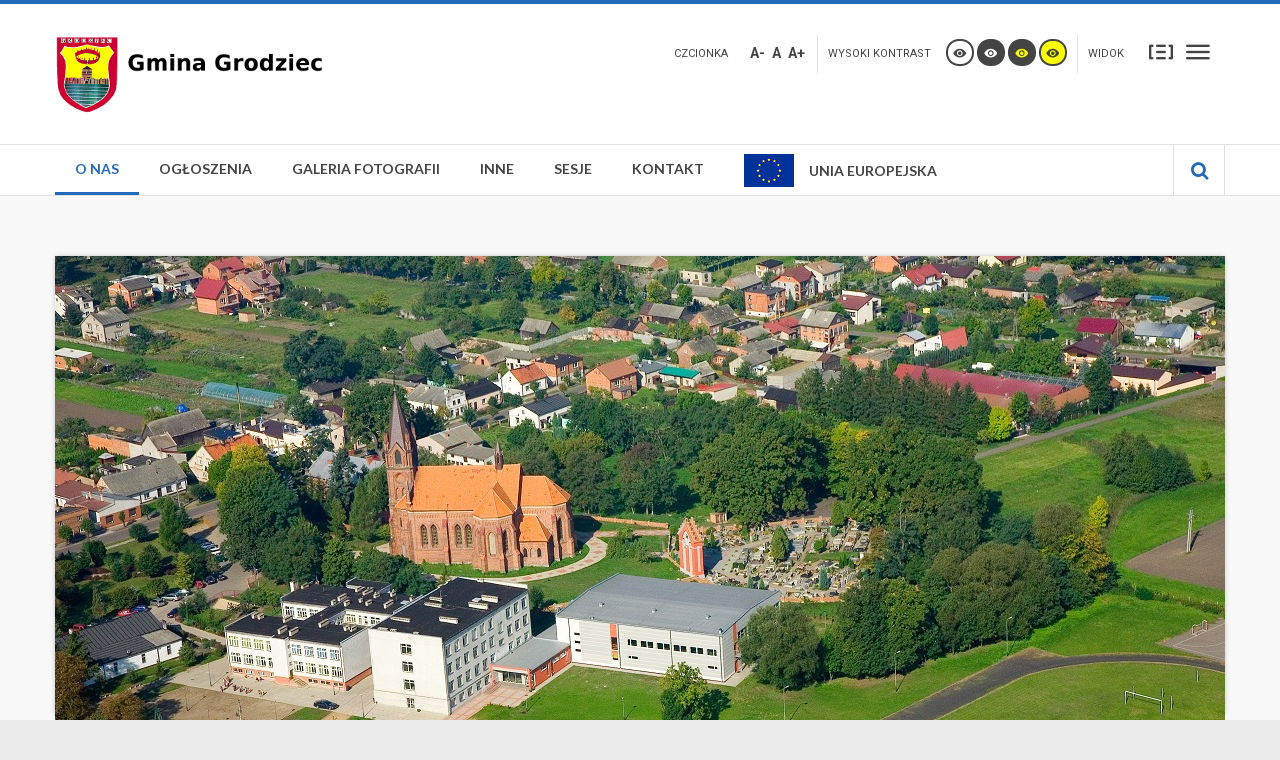

--- FILE ---
content_type: text/html; charset=utf-8
request_url: http://grodziec.pl/index.php?start=588
body_size: 24349
content:
<!DOCTYPE html>
<html xmlns="http://www.w3.org/1999/xhtml" xml:lang="pl-pl" lang="pl-pl" dir="ltr">
<head>
		
<meta http-equiv="X-UA-Compatible" content="IE=edge">
<meta name="viewport" content="width=device-width, initial-scale=1.0" />
<meta charset="utf-8" />
	<base href="http://grodziec.pl/index.php" />
	<meta name="generator" content="Joomla! - Open Source Content Management" />
	<title>UG Grodziec - O nas</title>
	<link href="/index.php?format=feed&amp;type=rss" rel="alternate" type="application/rss+xml" title="RSS 2.0" />
	<link href="/index.php?format=feed&amp;type=atom" rel="alternate" type="application/atom+xml" title="Atom 1.0" />
	<link href="http://grodziec.pl/index.php/component/search/?Itemid=194&amp;format=opensearch" rel="search" title="Szukaj UG Grodziec" type="application/opensearchdescription+xml" />
	<link href="/media/plg_system_jcemediabox/css/jcemediabox.min.css?2c837ab2c7cadbdc35b5bd7115e9eff1" rel="stylesheet" />
	<link href="/templates/pcj-jgmina-blue/css/bootstrap.15.css" rel="stylesheet" />
	<link href="/templates/pcj-jgmina-blue/css/bootstrap_responsive.15.css" rel="stylesheet" />
	<link href="/templates/pcj-jgmina-blue/css/template.15.css" rel="stylesheet" />
	<link href="/templates/pcj-jgmina-blue/css/template_responsive.15.css" rel="stylesheet" />
	<link href="/templates/pcj-jgmina-blue/css/extended_layouts.15.css" rel="stylesheet" />
	<link href="/templates/pcj-jgmina-blue/css/font_switcher.15.css" rel="stylesheet" />
	<link href="/templates/pcj-jgmina-blue/css/color.15.css" rel="stylesheet" />
	<link href="//fonts.googleapis.com/css?family=Roboto:400,700&amp;subset=latin,latin-ext" rel="stylesheet" />
	<link href="//fonts.googleapis.com/css?family=Lato:400,700&amp;subset=latin,latin-ext" rel="stylesheet" />
	<link href="/templates/pcj-jgmina-blue/css/ikony.css" rel="stylesheet" />
	<link href="/templates/pcj-jgmina-blue/css/custom-all.css" rel="stylesheet" />
	<link href="/templates/pcj-jgmina-blue/css/rwd.css" rel="stylesheet" />
	<link href="/templates/pcj-jgmina-blue/css/tablesaw.stackonly.css" rel="stylesheet" />
	<link href="/modules/mod_djimageslider/themes/default/css/djimageslider.css" rel="stylesheet" />
	<link href="http://grodziec.pl/modules/mod_news_pro_gk5/interface/css/style.css" rel="stylesheet" />
	<link href="http://grodziec.pl/modules/mod_news_pro_gk5/tmpl/portal_modes/new_news_header/style.css" rel="stylesheet" />
	<link href="/plugins/content/djembedlight/assets/styles.css" rel="stylesheet" />
	<link href="/modules/mod_cookiesaccept/screen.css" rel="stylesheet" />
	<link href="/modules/mod_vvisit_counter/mvc.css" rel="stylesheet" />
	<link href="/modules/mod_djmegamenu/assets/css/offcanvas.min.css?4.3.4.pro" rel="stylesheet" />
	<link href="/modules/mod_djmegamenu/mobilethemes/dark/djmobilemenu.css?4.3.4.pro" rel="stylesheet" />
	<link href="https://cdnjs.cloudflare.com/ajax/libs/animate.css/4.1.1/animate.compat.min.css" rel="stylesheet" />
	<link href="https://cdnjs.cloudflare.com/ajax/libs/font-awesome/4.7.0/css/font-awesome.min.css" rel="stylesheet" />
	<link href="/modules/mod_djmegamenu/assets/css/theme_override.min.css?4.3.4.pro" rel="stylesheet" />
	<link href="/templates/pcj-jgmina-blue/css/djmegamenu.15.css" rel="stylesheet" />
	<link href="/templates/pcj-jgmina-blue/css/custom.15.css" rel="stylesheet" />
	<style>
.dj-hideitem { display: none !important; }

		@media (min-width: 980px) { #dj-megamenu93mobile { display: none; } }
		@media (max-width: 979px) { #dj-megamenu93, #dj-megamenu93sticky, #dj-megamenu93placeholder { display: none !important; } }
	
	</style>
	<script src="/media/system/js/caption.js?f4e1ceef2fe7750f84fb722826c8d163"></script>
	<script src="/media/system/js/html5fallback.js"></script>
	<script src="/media/jui/js/jquery.min.js?f4e1ceef2fe7750f84fb722826c8d163"></script>
	<script src="/media/jui/js/jquery-noconflict.js?f4e1ceef2fe7750f84fb722826c8d163"></script>
	<script src="/media/jui/js/jquery-migrate.min.js?f4e1ceef2fe7750f84fb722826c8d163"></script>
	<script src="/media/jui/js/bootstrap.min.js?f4e1ceef2fe7750f84fb722826c8d163"></script>
	<script src="/media/jui/js/jquery.ui.core.min.js?f4e1ceef2fe7750f84fb722826c8d163"></script>
	<script src="/media/jui/js/jquery.ui.sortable.min.js?f4e1ceef2fe7750f84fb722826c8d163"></script>
	<script src="/media/plg_system_jcemediabox/js/jcemediabox.min.js?2c837ab2c7cadbdc35b5bd7115e9eff1"></script>
	<script src="/plugins/system/ef4_jmframework/includes/assets/template/js/layout.min.js"></script>
	<script src="/templates/pcj-jgmina-blue/js/jquery.cookie.js"></script>
	<script src="/templates/pcj-jgmina-blue/js/fontswitcher.js"></script>
	<script src="/templates/pcj-jgmina-blue/js/stickybar.js"></script>
	<script src="/templates/pcj-jgmina-blue/js/pagesettings.js"></script>
	<script src="/templates/pcj-jgmina-blue/js/jquery.countTo.js"></script>
	<script src="/templates/pcj-jgmina-blue/js/scripts.js"></script>
	<script src="/templates/pcj-jgmina-blue/js/tra.js"></script>
	<script src="/templates/pcj-jgmina-blue/js/tooltip.js"></script>
	<script src="/templates/pcj-jgmina-blue/js/tablesaw.stackonly.js"></script>
	<script src="/media/djextensions/jquery-easing/jquery.easing.min.js"></script>
	<script src="/modules/mod_djimageslider/assets/js/slider.js?v=4.6.2"></script>
	<script src="http://grodziec.pl/modules/mod_news_pro_gk5/interface/scripts/engine.jquery.js"></script>
	<script src="http://grodziec.pl/modules/mod_news_pro_gk5/tmpl/portal_modes/new_news_header/script.jquery.js"></script>
	<script src="/modules/mod_djmegamenu/assets/js/jquery.djmegamenu.min.js?4.3.4.pro" defer></script>
	<script src="/modules/mod_djmegamenu/assets/js/jquery.djmobilemenu.min.js?4.3.4.pro" defer></script>
	<script>
jQuery(window).on('load',  function() {
				new JCaption('img.caption');
			});jQuery(function($){ initTooltips(); $("body").on("subform-row-add", initTooltips); function initTooltips (event, container) { container = container || document;$(container).find(".hasTooltip").tooltip({"html": true,"container": "body"});} });jQuery(document).ready(function(){WfMediabox.init({"base":"\/","theme":"standard","width":"","height":"","lightbox":0,"shadowbox":0,"icons":1,"overlay":1,"overlay_opacity":0.80000000000000004,"overlay_color":"#000000","transition_speed":500,"close":2,"labels":{"close":"PLG_SYSTEM_JCEMEDIABOX_LABEL_CLOSE","next":"PLG_SYSTEM_JCEMEDIABOX_LABEL_NEXT","previous":"PLG_SYSTEM_JCEMEDIABOX_LABEL_PREVIOUS","cancel":"PLG_SYSTEM_JCEMEDIABOX_LABEL_CANCEL","numbers":"PLG_SYSTEM_JCEMEDIABOX_LABEL_NUMBERS","numbers_count":"PLG_SYSTEM_JCEMEDIABOX_LABEL_NUMBERS_COUNT","download":"PLG_SYSTEM_JCEMEDIABOX_LABEL_DOWNLOAD"},"swipe":true,"expand_on_click":true});});
	</script>
	<link rel="preload" href="https://cdnjs.cloudflare.com/ajax/libs/animate.css/4.1.1/animate.compat.min.css" as="style">
	<link rel="preload" href="https://cdnjs.cloudflare.com/ajax/libs/font-awesome/4.7.0/css/font-awesome.min.css" as="style">

<link href="/templates/pcj-jgmina-blue/images/favicon.ico" rel="Shortcut Icon" />
<script type="text/javascript">
	window.cookiePath = '';
</script>

<script type="text/javascript">
if(window.MooTools)
{
   if (MooTools != undefined) {
      var mHide = Element.prototype.hide;
      Element.implement({
         hide: function() {
            if (this.hasClass("hasTooltip")) {
               return this;
            }
            mHide.apply(this, arguments);
         }
      });
   }
}
jQuery(function(){
  var $searchlink = jQuery('#searchtoggl i');
  var $searchbar  = jQuery('#searchbar');
  
  jQuery('#search-ikon a').on('click', function(e){
    e.preventDefault();
    
    if(jQuery(this).attr('id') == 'searchtoggl') {
      
	   if(!$searchbar.is(":visible")) { 
        // if invisible we switch the icon to appear collapsable
        $searchlink.removeClass('fa-search').addClass('fa-close');
      } else {
        // if visible we switch the icon to appear as a toggle
        $searchlink.removeClass('fa-close').addClass('fa-search');
      }
	  
	  
	  
      $searchbar.slideToggle(300, function(){
        // callback after search bar animation
      });
    }
  });
  
  //jQuery('#searchform').submit(function(e){
    //e.preventDefault(); // stop form submission
  //});
});
</script>
<script type='text/javascript'>




	    
        jQuery(function () {
			
  jQuery('[data-toggle="tooltip"]').tooltip()
})  


</script>  </head>
<body class="homeclass   sticky-bar topbar2  "><div class="dj-offcanvas-wrapper"><div class="dj-offcanvas-pusher"><div class="dj-offcanvas-pusher-in">
  <div id="jm-allpage">
  	  		  		  			  		  			
<header id="jm-bar" class="" role="banner">
  <div id="topline"></div>
    <div id="jm-logo-nav">
    <div id="jm-logo-nav-in" class="container-fluid">
      <div class="row-fluid">
        <div class="span4">
                    <div id="jm-logo-sitedesc" class="pull-left">
                        <div id="jm-logo"> <a href="http://grodziec.pl/">
                            <img src="http://grodziec.pl/images/logo/herb.png" alt="UG Grodziec" />
                            </a> </div>
                                  </div>
                  </div>
        <div id="page-settings" class="span8">
                    <div id="jm-page-settings" class="pull-right">
            <ul class="nav menu">
                            <li class="resizer-label"> <span class="separator">Czcionka</span> </li>
              <li class="resizer"> <a data-toggle="tooltip" data-placement="bottom" href="#" class="jm-font-smaller hasTooltip" title="Mniejsza Czcionka">A-</a> <a data-toggle="tooltip" data-placement="bottom" href="#" class="jm-font-normal hasTooltip" title="Domyślna Czcionka">A</a> <a data-toggle="tooltip" data-placement="bottom" href="#" class="jm-font-larger hasTooltip" title="Większa Czcionka">A+</a> </li>
                                          <li class="contrast-label"> <span class="separator">Wysoki kontrast</span> </li>
              <li class="contrast"> 
              <a data-toggle="tooltip" data-placement="bottom" href="/index.php?contrast=normal" class="jm-normal hasTooltip" title="Włącz tryb domyślny."><span class="icon-tool_visibility"></span>
              <span class="jmcontrast-label">Włącz tryb domyślny.</span>
              </a> 
              <a data-toggle="tooltip" data-placement="bottom"  href="/index.php?contrast=highcontrast" class="jm-highcontrast hasTooltip" title="Wysoki Kontrast Tryb Czarno Biały"><span class="icon-tool_visibility"></span>
              <span class="jmcontrast-label">Wysoki Kontrast Tryb Czarno Biały</span></a> 
              <a data-toggle="tooltip" data-placement="bottom" href="/index.php?contrast=highcontrast2" class="jm-highcontrast2 hasTooltip" title="Wysoki Kontrast Tryb Czarno Zółty"><span class="icon-tool_visibility"></span>
              <span class="jmcontrast-label">Wysoki Kontrast Tryb Czarno Zółty</span></a>  
              <a  data-toggle="tooltip" data-placement="bottom"  href="/index.php?contrast=highcontrast3" class="jm-highcontrast3 hasTooltip" title="Wysoki Kontrast Tryb Zółto Czarny"><span class="icon-tool_visibility"></span>
              <span class="jmcontrast-label">Wysoki Kontrast Tryb Zółto Czarny</span></a>
              </li>
                                          <li class="container-width-label"> <span class="separator">Widok</span> </li>
              <li class="container-width"> 
              <a  data-toggle="tooltip" data-placement="bottom"  href="/index.php?width=fixed" class="jm-fixed hasTooltip" title="Włącz Normalny Układ."><span class="icon-tool_uklad_waski"></span>Stały układ</a> 
              <a  data-toggle="tooltip" data-placement="bottom"  href="/index.php?width=wide" class="jm-wide hasTooltip" title="Włącz Szeroki Układ."><span class=" icon-tool_uklad_szer"></span>Szeroki układ</a> </li>
                                                      </ul>
          </div>
                  </div>
      </div>
    </div>
  </div>
    <div id="jm-main-nav">
    <div class="container-fluid">
      <div class="row-fluid">
        <div class="span12" style="position:relative;">
                    <nav id="jm-top-menu" class=" " role="navigation">
                <div class="jm-module-raw ">
        <ul id="dj-megamenu93" class="dj-megamenu dj-megamenu-override " data-options='{"wrap":null,"animIn":"fadeInUp","animOut":"zoomOut","animSpeed":"normal","openDelay":"500","closeDelay":"500","event":"mouseenter","eventClose":"mouseleave","fixed":"0","offset":"10","theme":"override","direction":"ltr","wcag":"1","overlay":0}' data-trigger="979">
<li class="dj-up itemid101 first current active parent"><a class="dj-up_a active " href="/index.php" ><span class="dj-drop" >O nas</span></a><div class="dj-subwrap open-right single_column subcols1"><div class="dj-subwrap-in" style="width:280px;"><div class="dj-subcol" style="width:280px"><ul class="dj-submenu"><li class="itemid132 first parent separator"><a class="dj-more "  >Władze gminy</a><div class="dj-subwrap open-right single_column subcols1"><div class="dj-subwrap-in" style="width:280px;"><div class="dj-subcol" style="width:280px"><ul class="dj-submenu"><li class="itemid133 first"><a href="/index.php/home/wladze-gminy/wojt-gminy" >Wójt Gminy</a></li><li class="itemid144"><a href="/index.php/home/wladze-gminy/urzad-gminy" >Urząd Gminy</a></li><li class="itemid134"><a href="/index.php/home/wladze-gminy/rada-gminy" >Rada Gminy</a></li><li class="itemid145"><a href="/index.php/home/wladze-gminy/solectwa" >Sołectwa</a></li></ul></div><div style="clear:both;height:0"></div></div></div></li><li class="itemid161 parent separator"><a class="dj-more "  >Nasza gmina</a><div class="dj-subwrap open-right single_column subcols1"><div class="dj-subwrap-in" style="width:280px;"><div class="dj-subcol" style="width:280px"><ul class="dj-submenu"><li class="itemid127 first"><a href="/index.php/home/nasza-gmina1/polozenie" >Położenie</a></li><li class="itemid128"><a href="/index.php/home/nasza-gmina1/powierzchnia-i-ludnosc" >Powierzchnia i ludność</a></li><li class="itemid129"><a href="/index.php/home/nasza-gmina1/historia" >Historia</a></li><li class="itemid130"><a href="/index.php/home/nasza-gmina1/zabytki" >Zabytki</a></li><li class="itemid131"><a href="/index.php/home/nasza-gmina1/przyroda-i-turystyka" >Przyroda i turystyka</a></li><li class="itemid142"><a href="/index.php/home/nasza-gmina1/gospodarka-i-inwestycje" >Gospodarka i inwestycje</a></li><li class="itemid143"><a href="/index.php/home/nasza-gmina1/orlik" >Orlik</a></li></ul></div><div style="clear:both;height:0"></div></div></div></li><li class="itemid191 parent separator"><a class="dj-more "  >Jednostki</a><div class="dj-subwrap open-right single_column subcols1"><div class="dj-subwrap-in" style="width:280px;"><div class="dj-subcol" style="width:280px"><ul class="dj-submenu"><li class="itemid147 first"><a href="/index.php/home/jednostki/oswiata" >Oświata</a></li><li class="itemid148"><a href="/index.php/home/jednostki/pomoc-spoleczna" >Pomoc społeczna</a></li><li class="itemid149"><a href="/index.php/home/jednostki/jednostki-kultury" >Jednostki kultury</a></li><li class="itemid152"><a href="/index.php/home/jednostki/niepubliczne-jednostki-oswiatowe" >Niepubliczne Jednostki Oświatowe</a></li></ul></div><div style="clear:both;height:0"></div></div></div></li></ul></div><div style="clear:both;height:0"></div></div></div></li><li class="dj-up itemid124 parent"><a class="dj-up_a  " href="/index.php/ogloszenia-i-informacje" ><span class="dj-drop" >Ogłoszenia</span></a><div class="dj-subwrap open-right single_column subcols1"><div class="dj-subwrap-in" style="width:280px;"><div class="dj-subcol" style="width:280px"><ul class="dj-submenu"><li class="itemid163 first"><a href="/index.php/ogloszenia-i-informacje/ogloszenia-i-informacje" >Ogłoszenia i informacje</a></li><li class="itemid657"><a href="/index.php/ogloszenia-i-informacje/life-after-coal-pl" >Life After Coal PL</a></li><li class="itemid672"><a href="/index.php/ogloszenia-i-informacje/bezplatne-porady-prawne" >Bezpłatne porady prawne</a></li><li class="itemid445"><a href="/index.php/ogloszenia-i-informacje/koronawirus" >Szczepienia/Koronawirus</a></li><li class="itemid235"><a href="/index.php/ogloszenia-i-informacje/inwestycje-i-realizowane-projekty" >Inwestycje i realizowane projekty</a></li><li class="itemid295"><a href="/index.php/ogloszenia-i-informacje/informacje-zus" >Informacje ZUS</a></li><li class="itemid447"><a href="/index.php/ogloszenia-i-informacje/spis-powszechny-rolny" >Spis powszechny/rolny</a></li><li class="itemid412"><a href="/index.php/ogloszenia-i-informacje/informacje-podmiotow-zewnetrznych" >Informacje podmiotów zewnętrznych</a></li><li class="itemid209 parent"><a class="dj-more " href="/index.php/ogloszenia-i-informacje/kupie-sprzedam" >Kupię/Sprzedam/Oddam/Przyjmę</a><div class="dj-subwrap open-right single_column subcols1"><div class="dj-subwrap-in" style="width:280px;"><div class="dj-subcol" style="width:280px"><ul class="dj-submenu"><li class="itemid211 first parent"><a class="dj-more " href="/index.php/ogloszenia-i-informacje/kupie-sprzedam/przegladaj-ogloszenia" >Przeglądaj ogłoszenia</a><div class="dj-subwrap open-right single_column subcols1"><div class="dj-subwrap-in" style="width:280px;"><div class="dj-subcol" style="width:280px"><ul class="dj-submenu"><li class="itemid212 first"><a href="/index.php/ogloszenia-i-informacje/kupie-sprzedam/przegladaj-ogloszenia/sprzedam" >Sprzedam</a></li><li class="itemid213"><a href="/index.php/ogloszenia-i-informacje/kupie-sprzedam/przegladaj-ogloszenia/kupie" >Kupię</a></li></ul></div><div style="clear:both;height:0"></div></div></div></li></ul></div><div style="clear:both;height:0"></div></div></div></li><li class="itemid126"><a href="/index.php/ogloszenia-i-informacje/wybory" >Wybory</a></li><li class="itemid167 parent"><a class="dj-more " href="/index.php/ogloszenia-i-informacje/artykuly-wg-kategorii" >Artykuły wg kategorii</a><div class="dj-subwrap open-right single_column subcols1"><div class="dj-subwrap-in" style="width:280px;"><div class="dj-subcol" style="width:280px"><ul class="dj-submenu"><li class="itemid168 first"><a href="/index.php/ogloszenia-i-informacje/artykuly-wg-kategorii/biblioteka-publiczna" >Biblioteka publiczna</a></li><li class="itemid204"><a href="/index.php/ogloszenia-i-informacje/artykuly-wg-kategorii/ogloszenia-i-informacje" >Ogłoszenia i informacje</a></li><li class="itemid205"><a href="/index.php/ogloszenia-i-informacje/artykuly-wg-kategorii/projekty" >Projekty</a></li><li class="itemid169"><a href="/index.php/ogloszenia-i-informacje/artykuly-wg-kategorii/rozne" >Różne</a></li><li class="itemid234"><a href="/index.php/ogloszenia-i-informacje/artykuly-wg-kategorii/rewitalizacja" >Rewitalizacja</a></li><li class="itemid236"><a href="/index.php/ogloszenia-i-informacje/artykuly-wg-kategorii/gospodarka-odpadami" >Gospodarka odpadami</a></li><li class="itemid484"><a href="/index.php/ogloszenia-i-informacje/artykuly-wg-kategorii/nieskategoryzowane" >Nieskategoryzowane</a></li></ul></div><div style="clear:both;height:0"></div></div></div></li></ul></div><div style="clear:both;height:0"></div></div></div></li><li class="dj-up itemid138 parent separator"><a class="dj-up_a  "  ><span class="dj-drop" >Galeria fotografii</span></a><div class="dj-subwrap open-right single_column subcols1"><div class="dj-subwrap-in" style="width:280px;"><div class="dj-subcol" style="width:280px"><ul class="dj-submenu"><li class="itemid673 first"><a href="/index.php/galeria-fotografii/zdjecia-rok-2025" >Zdjęcia rok 2025</a></li><li class="itemid656"><a href="/index.php/galeria-fotografii/zdjecia-rok-2024" >Zdjęcia rok 2024</a></li><li class="itemid643"><a href="/index.php/galeria-fotografii/zdjecia-rok-2023" >Zdjęcia rok 2023</a></li><li class="itemid572"><a href="/index.php/galeria-fotografii/zdjecia-2022" >Zdjęcia rok 2022</a></li><li class="itemid462"><a href="/index.php/galeria-fotografii/zdjecia-rok-2021" >Zdjęcia rok 2021</a></li><li class="itemid441"><a href="/index.php/galeria-fotografii/zdjecia-rok-2020" >Zdjęcia rok 2020</a></li><li class="itemid388"><a href="/index.php/galeria-fotografii/zdjecia-rok-2019" >Zdjęcia rok 2019</a></li><li class="itemid292"><a href="/index.php/galeria-fotografii/zdjecia-rok-2018" >Zdjęcia rok 2018</a></li><li class="itemid208"><a href="/index.php/galeria-fotografii/zdjecia-rok-2017" >Zdjęcia rok 2017</a></li><li class="itemid207"><a href="/index.php/galeria-fotografii/zdjecia-rok-2016" >Zdjęcia rok 2016</a></li><li class="itemid385"><a href="/index.php/galeria-fotografii/zdjecia-lotnicze" >Zdjęcia lotnicze</a></li></ul></div><div style="clear:both;height:0"></div></div></div></li><li class="dj-up itemid139 parent separator"><a class="dj-up_a  "  ><span class="dj-drop" >Inne</span></a><div class="dj-subwrap open-right single_column subcols1"><div class="dj-subwrap-in" style="width:280px;"><div class="dj-subcol" style="width:280px"><ul class="dj-submenu"><li class="itemid442 first"><a href="/index.php/linki/informator-grodziecki" >Informator Grodziecki</a></li><li class="itemid492"><a href="/index.php/linki/kalendarz-gminy-grodziec" >Kalendarz Gminy Grodziec</a></li><li class="itemid674"><a href="/index.php/linki/rok-ksiedza-arcybiskupa-bronislawa-dabrowskiego" >Rok Księdza Arcybiskupa Bronisława Dąbrowskiego</a></li><li class="itemid154"><a href="/index.php/linki/organizacje-pozarzadowe" >Organizacje pozarządowe</a></li><li class="itemid658"><a href="/index.php/linki/standardy-ochrony-maloletnich" >Standardy Ochrony Małoletnich</a></li><li class="itemid158"><a href="/index.php/linki/dzienniki-urzedowe-rp" >Dzienniki urzędowe RP</a></li><li class="itemid155"><a href="/index.php/linki/aglomeracja-koninska" >Aglomeracja konińska</a></li><li class="itemid206"><a href="/index.php/linki/czystsze-powietrze" >&quot;Czystsze Powietrze&quot;</a></li><li class="itemid157"><a href="http://bip.grodziec.pl/sprawy" target="_blank" >Dokumenty/formularze do pobrania</a></li><li class="itemid641 parent separator"><a class="dj-more "  >Dostępny urząd</a><div class="dj-subwrap open-right single_column subcols1"><div class="dj-subwrap-in" style="width:280px;"><div class="dj-subcol" style="width:280px"><ul class="dj-submenu"><li class="itemid446 first"><a href="/index.php/linki/dostepny-urzad/deklaracja-dostepnosci" >Deklaracja dostępności</a></li><li class="itemid642"><a href="/index.php/linki/dostepny-urzad/zapewnienie-dostepnosci" >Zapewnienie dostępności</a></li></ul></div><div style="clear:both;height:0"></div></div></div></li><li class="itemid306"><a href="/index.php/linki/rodo" >RODO</a></li><li class="itemid411"><a href="/index.php/linki/interpelacje-i-zapytania" >Interpelacje i zapytania</a></li><li class="itemid233"><a href="/index.php/linki/program-lus" >Program &quot;LUS&quot;</a></li><li class="itemid461"><a href="/index.php/linki/gkrpa" >GKRPA</a></li><li class="itemid471"><a href="/index.php/linki/czyste-powietrze" >Czyste powietrze</a></li><li class="itemid633"><a href="/index.php/linki/poprawa-efektywnosci-energetycznej" >Poprawa Efektywności Energetycznej</a></li><li class="itemid669 parent separator"><a class="dj-more "  >Rejestr i wykaz żłobków</a><div class="dj-subwrap open-right single_column subcols1"><div class="dj-subwrap-in" style="width:280px;"><div class="dj-subcol" style="width:280px"><ul class="dj-submenu"><li class="itemid670 first"><a href="https://empatia.mpips.gov.pl/web/piu/dla-swiadczeniobiorcow/rodzina/d3/rejestr-zlobkow-i-klubow" target="_blank" >Rejestr żłobków</a></li><li class="itemid671"><a href="https://empatia.mpips.gov.pl/web/piu/dla-swiadczeniobiorcow/rodzina/d3/wykaz-dziennych-opiekunow" target="_blank" >Wykaz dziennych opiekunów</a></li></ul></div><div style="clear:both;height:0"></div></div></div></li></ul></div><div style="clear:both;height:0"></div></div></div></li><li class="dj-up itemid371"><a class="dj-up_a  " href="/index.php/sesje-rady-gminy-grodziec" ><span >Sesje</span></a></li><li class="dj-up itemid140"><a class="dj-up_a  " href="/index.php/kontakt" ><span >Kontakt</span></a></li><li class="dj-up itemid460"><a class="dj-up_a  " href="/index.php/unia-europejska" ><span ><img src="/images/logo/eu_flag.png" alt="Unia Europejska" /><span class="image-title">Unia Europejska</span></span></a></li></ul>



	<div id="dj-megamenu93mobile" class="dj-megamenu-offcanvas dj-megamenu-offcanvas-dark ">
		<span class="dj-mobile-open-btn"><em class="fa fa-bars"></em></span>
		
		<aside class="dj-offcanvas dj-offcanvas-dark " data-effect="3">
			<div class="dj-offcanvas-top">
				<span class="dj-offcanvas-close-btn"><em class="fa fa-close"></em></span>
			</div>
						
						
			<div class="dj-offcanvas-content">			
				<ul class="dj-mobile-nav dj-mobile-dark ">
<li class="dj-mobileitem itemid-101 current active deeper parent"><a href="/index.php" >O nas</a><ul class="dj-mobile-nav-child"><li class="dj-mobileitem itemid-132 divider deeper parent"><a  >Władze gminy</a><ul class="dj-mobile-nav-child"><li class="dj-mobileitem itemid-133"><a href="/index.php/home/wladze-gminy/wojt-gminy" >Wójt Gminy</a></li><li class="dj-mobileitem itemid-144"><a href="/index.php/home/wladze-gminy/urzad-gminy" >Urząd Gminy</a></li><li class="dj-mobileitem itemid-134"><a href="/index.php/home/wladze-gminy/rada-gminy" >Rada Gminy</a></li><li class="dj-mobileitem itemid-145"><a href="/index.php/home/wladze-gminy/solectwa" >Sołectwa</a></li></ul></li><li class="dj-mobileitem itemid-161 divider deeper parent"><a  >Nasza gmina</a><ul class="dj-mobile-nav-child"><li class="dj-mobileitem itemid-127"><a href="/index.php/home/nasza-gmina1/polozenie" >Położenie</a></li><li class="dj-mobileitem itemid-128"><a href="/index.php/home/nasza-gmina1/powierzchnia-i-ludnosc" >Powierzchnia i ludność</a></li><li class="dj-mobileitem itemid-129"><a href="/index.php/home/nasza-gmina1/historia" >Historia</a></li><li class="dj-mobileitem itemid-130"><a href="/index.php/home/nasza-gmina1/zabytki" >Zabytki</a></li><li class="dj-mobileitem itemid-131"><a href="/index.php/home/nasza-gmina1/przyroda-i-turystyka" >Przyroda i turystyka</a></li><li class="dj-mobileitem itemid-142"><a href="/index.php/home/nasza-gmina1/gospodarka-i-inwestycje" >Gospodarka i inwestycje</a></li><li class="dj-mobileitem itemid-143"><a href="/index.php/home/nasza-gmina1/orlik" >Orlik</a></li></ul></li><li class="dj-mobileitem itemid-191 divider deeper parent"><a  >Jednostki</a><ul class="dj-mobile-nav-child"><li class="dj-mobileitem itemid-147"><a href="/index.php/home/jednostki/oswiata" >Oświata</a></li><li class="dj-mobileitem itemid-148"><a href="/index.php/home/jednostki/pomoc-spoleczna" >Pomoc społeczna</a></li><li class="dj-mobileitem itemid-149"><a href="/index.php/home/jednostki/jednostki-kultury" >Jednostki kultury</a></li><li class="dj-mobileitem itemid-152"><a href="/index.php/home/jednostki/niepubliczne-jednostki-oswiatowe" >Niepubliczne Jednostki Oświatowe</a></li></ul></li></ul></li><li class="dj-mobileitem itemid-124 deeper parent"><a href="/index.php/ogloszenia-i-informacje" >Ogłoszenia</a><ul class="dj-mobile-nav-child"><li class="dj-mobileitem itemid-163"><a href="/index.php/ogloszenia-i-informacje/ogloszenia-i-informacje" >Ogłoszenia i informacje</a></li><li class="dj-mobileitem itemid-657"><a href="/index.php/ogloszenia-i-informacje/life-after-coal-pl" >Life After Coal PL</a></li><li class="dj-mobileitem itemid-672"><a href="/index.php/ogloszenia-i-informacje/bezplatne-porady-prawne" >Bezpłatne porady prawne</a></li><li class="dj-mobileitem itemid-445"><a href="/index.php/ogloszenia-i-informacje/koronawirus" >Szczepienia/Koronawirus</a></li><li class="dj-mobileitem itemid-235"><a href="/index.php/ogloszenia-i-informacje/inwestycje-i-realizowane-projekty" >Inwestycje i realizowane projekty</a></li><li class="dj-mobileitem itemid-295"><a href="/index.php/ogloszenia-i-informacje/informacje-zus" >Informacje ZUS</a></li><li class="dj-mobileitem itemid-447"><a href="/index.php/ogloszenia-i-informacje/spis-powszechny-rolny" >Spis powszechny/rolny</a></li><li class="dj-mobileitem itemid-412"><a href="/index.php/ogloszenia-i-informacje/informacje-podmiotow-zewnetrznych" >Informacje podmiotów zewnętrznych</a></li><li class="dj-mobileitem itemid-209 deeper parent"><a href="/index.php/ogloszenia-i-informacje/kupie-sprzedam" >Kupię/Sprzedam/Oddam/Przyjmę</a><ul class="dj-mobile-nav-child"><li class="dj-mobileitem itemid-211 deeper parent"><a href="/index.php/ogloszenia-i-informacje/kupie-sprzedam/przegladaj-ogloszenia" >Przeglądaj ogłoszenia</a><ul class="dj-mobile-nav-child"><li class="dj-mobileitem itemid-212"><a href="/index.php/ogloszenia-i-informacje/kupie-sprzedam/przegladaj-ogloszenia/sprzedam" >Sprzedam</a></li><li class="dj-mobileitem itemid-213"><a href="/index.php/ogloszenia-i-informacje/kupie-sprzedam/przegladaj-ogloszenia/kupie" >Kupię</a></li></ul></li></ul></li><li class="dj-mobileitem itemid-126"><a href="/index.php/ogloszenia-i-informacje/wybory" >Wybory</a></li><li class="dj-mobileitem itemid-167 deeper parent"><a href="/index.php/ogloszenia-i-informacje/artykuly-wg-kategorii" >Artykuły wg kategorii</a><ul class="dj-mobile-nav-child"><li class="dj-mobileitem itemid-168"><a href="/index.php/ogloszenia-i-informacje/artykuly-wg-kategorii/biblioteka-publiczna" >Biblioteka publiczna</a></li><li class="dj-mobileitem itemid-204"><a href="/index.php/ogloszenia-i-informacje/artykuly-wg-kategorii/ogloszenia-i-informacje" >Ogłoszenia i informacje</a></li><li class="dj-mobileitem itemid-205"><a href="/index.php/ogloszenia-i-informacje/artykuly-wg-kategorii/projekty" >Projekty</a></li><li class="dj-mobileitem itemid-169"><a href="/index.php/ogloszenia-i-informacje/artykuly-wg-kategorii/rozne" >Różne</a></li><li class="dj-mobileitem itemid-234"><a href="/index.php/ogloszenia-i-informacje/artykuly-wg-kategorii/rewitalizacja" >Rewitalizacja</a></li><li class="dj-mobileitem itemid-236"><a href="/index.php/ogloszenia-i-informacje/artykuly-wg-kategorii/gospodarka-odpadami" >Gospodarka odpadami</a></li><li class="dj-mobileitem itemid-484"><a href="/index.php/ogloszenia-i-informacje/artykuly-wg-kategorii/nieskategoryzowane" >Nieskategoryzowane</a></li></ul></li></ul></li><li class="dj-mobileitem itemid-138 divider deeper parent"><a  >Galeria fotografii</a><ul class="dj-mobile-nav-child"><li class="dj-mobileitem itemid-673"><a href="/index.php/galeria-fotografii/zdjecia-rok-2025" >Zdjęcia rok 2025</a></li><li class="dj-mobileitem itemid-656"><a href="/index.php/galeria-fotografii/zdjecia-rok-2024" >Zdjęcia rok 2024</a></li><li class="dj-mobileitem itemid-643"><a href="/index.php/galeria-fotografii/zdjecia-rok-2023" >Zdjęcia rok 2023</a></li><li class="dj-mobileitem itemid-572"><a href="/index.php/galeria-fotografii/zdjecia-2022" >Zdjęcia rok 2022</a></li><li class="dj-mobileitem itemid-462"><a href="/index.php/galeria-fotografii/zdjecia-rok-2021" >Zdjęcia rok 2021</a></li><li class="dj-mobileitem itemid-441"><a href="/index.php/galeria-fotografii/zdjecia-rok-2020" >Zdjęcia rok 2020</a></li><li class="dj-mobileitem itemid-388"><a href="/index.php/galeria-fotografii/zdjecia-rok-2019" >Zdjęcia rok 2019</a></li><li class="dj-mobileitem itemid-292"><a href="/index.php/galeria-fotografii/zdjecia-rok-2018" >Zdjęcia rok 2018</a></li><li class="dj-mobileitem itemid-208"><a href="/index.php/galeria-fotografii/zdjecia-rok-2017" >Zdjęcia rok 2017</a></li><li class="dj-mobileitem itemid-207"><a href="/index.php/galeria-fotografii/zdjecia-rok-2016" >Zdjęcia rok 2016</a></li><li class="dj-mobileitem itemid-385"><a href="/index.php/galeria-fotografii/zdjecia-lotnicze" >Zdjęcia lotnicze</a></li></ul></li><li class="dj-mobileitem itemid-139 divider deeper parent"><a  >Inne</a><ul class="dj-mobile-nav-child"><li class="dj-mobileitem itemid-442"><a href="/index.php/linki/informator-grodziecki" >Informator Grodziecki</a></li><li class="dj-mobileitem itemid-492"><a href="/index.php/linki/kalendarz-gminy-grodziec" >Kalendarz Gminy Grodziec</a></li><li class="dj-mobileitem itemid-674"><a href="/index.php/linki/rok-ksiedza-arcybiskupa-bronislawa-dabrowskiego" >Rok Księdza Arcybiskupa Bronisława Dąbrowskiego</a></li><li class="dj-mobileitem itemid-154"><a href="/index.php/linki/organizacje-pozarzadowe" >Organizacje pozarządowe</a></li><li class="dj-mobileitem itemid-658"><a href="/index.php/linki/standardy-ochrony-maloletnich" >Standardy Ochrony Małoletnich</a></li><li class="dj-mobileitem itemid-158"><a href="/index.php/linki/dzienniki-urzedowe-rp" >Dzienniki urzędowe RP</a></li><li class="dj-mobileitem itemid-155"><a href="/index.php/linki/aglomeracja-koninska" >Aglomeracja konińska</a></li><li class="dj-mobileitem itemid-206"><a href="/index.php/linki/czystsze-powietrze" >&quot;Czystsze Powietrze&quot;</a></li><li class="dj-mobileitem itemid-157"><a href="http://bip.grodziec.pl/sprawy" target="_blank" >Dokumenty/formularze do pobrania</a></li><li class="dj-mobileitem itemid-641 divider deeper parent"><a  >Dostępny urząd</a><ul class="dj-mobile-nav-child"><li class="dj-mobileitem itemid-446"><a href="/index.php/linki/dostepny-urzad/deklaracja-dostepnosci" >Deklaracja dostępności</a></li><li class="dj-mobileitem itemid-642"><a href="/index.php/linki/dostepny-urzad/zapewnienie-dostepnosci" >Zapewnienie dostępności</a></li></ul></li><li class="dj-mobileitem itemid-306"><a href="/index.php/linki/rodo" >RODO</a></li><li class="dj-mobileitem itemid-411"><a href="/index.php/linki/interpelacje-i-zapytania" >Interpelacje i zapytania</a></li><li class="dj-mobileitem itemid-233"><a href="/index.php/linki/program-lus" >Program &quot;LUS&quot;</a></li><li class="dj-mobileitem itemid-461"><a href="/index.php/linki/gkrpa" >GKRPA</a></li><li class="dj-mobileitem itemid-471"><a href="/index.php/linki/czyste-powietrze" >Czyste powietrze</a></li><li class="dj-mobileitem itemid-633"><a href="/index.php/linki/poprawa-efektywnosci-energetycznej" >Poprawa Efektywności Energetycznej</a></li><li class="dj-mobileitem itemid-669 divider deeper parent"><a  >Rejestr i wykaz żłobków</a><ul class="dj-mobile-nav-child"><li class="dj-mobileitem itemid-670"><a href="https://empatia.mpips.gov.pl/web/piu/dla-swiadczeniobiorcow/rodzina/d3/rejestr-zlobkow-i-klubow" target="_blank" >Rejestr żłobków</a></li><li class="dj-mobileitem itemid-671"><a href="https://empatia.mpips.gov.pl/web/piu/dla-swiadczeniobiorcow/rodzina/d3/wykaz-dziennych-opiekunow" target="_blank" >Wykaz dziennych opiekunów</a></li></ul></li></ul></li><li class="dj-mobileitem itemid-371"><a href="/index.php/sesje-rady-gminy-grodziec" >Sesje</a></li><li class="dj-mobileitem itemid-140"><a href="/index.php/kontakt" >Kontakt</a></li><li class="dj-mobileitem itemid-460"><a href="/index.php/unia-europejska" >Unia Europejska</a></li></ul>
			</div>
			
					</aside>
	</div>

    </div>

          </nav>
                              <div id="search-ikon"><a href="#" id="searchtoggl"><i class="fa fa-search fa-lg"></i><span class="jmcontrast-label">search</span></a></div>
          <div id="searchbar" class="clearfix">
            
<div class="search">
  <form action="/index.php" method="post" class="form-inline" id="searchform">
     <button class="btn-search" onclick="this.form.searchword.focus();"><i class="fa fa-search fa-lg"></i><span class="jmcontrast-label">dd</span></button><label for="mod-search-searchword" class="element-invisible">Znajdź na stronie</label> <input name="searchword" id="mod-search-searchword" maxlength="200"  class="inputbox search-query" type="search" placeholder="Wpisz frazę" />    <input type="hidden" name="task" value="search" />
    <input type="hidden" name="option" value="com_search" />
    <input type="hidden" name="Itemid" value="194" />
  </form>
</div>

          </div>
                  </div>
      </div>
    </div>
  </div>
</header>
  		  			  		  			  		  			<section id="jm-top2" class="">
	<div id="jm-top2-in" class="container-fluid">
		<div class="row-fluid jm-flexiblock jm-top2"><div class="span12"  data-default="span12" data-wide="span12" data-normal="span12" data-xtablet=" span12 hidden-xtablet " data-tablet=" span100 hidden-tablet " data-mobile=" span100 hidden-mobile ">	<div class="jm-module ">
		<div  class="jm-module-in">
					    <div class="jm-module-content clearfix notitle">
		    	<div style="border: 0px !important;">
<div id="djslider-loader92" class="djslider-loader djslider-loader-default" data-animation='{"auto":"1","looponce":"0","transition":"easeInOutExpo","css3transition":"cubic-bezier(1.000, 0.000, 0.000, 1.000)","duration":400,"delay":7400}' data-djslider='{"id":"92","slider_type":"0","slide_size":1180,"visible_slides":"1","direction":"left","show_buttons":"0","show_arrows":"1","preload":"800","css3":"1"}'>
    <div id="djslider92" class="djslider djslider-default" style="height: 460px; width: 1170px; max-width: 1170px !important;">
        <div id="slider-container92" class="slider-container">
        	<ul id="slider92" class="djslider-in">
          		          			<li style="margin: 0 10px 0px 0 !important; height: 460px; width: 1170px;">
          					            											<a  href="/index.php/home/nasza-gmina1/polozenie" target="_self">
															<img class="dj-image" src="/images/slideshow/1.jpg" alt="Nasza gmina" style="width: 100%; height: auto;"/>
															</a>
																									<!-- Slide description area: START -->
						<div class="slide-desc" style="bottom: 0%; left: 0%; width: 25.641025641026%;">
						  <div class="slide-desc-in container-fluid">	
							<div class="slide-desc-bg slide-desc-bg-default"></div>
							<div class="slide-desc-text slide-desc-text-default">
															<div class="slide-title">
									<a href="/index.php/home/nasza-gmina1/polozenie" target="_self">										Nasza gmina									</a>								</div>
														
															<div class="slide-text">
																			<p>Grodziec jest to wieś na R&oacute;wninie Rychwalskiej, siedziba Urzędu Gminy, położona przy drodze wojew&oacute;dzkiej Turek &ndash; Jarocin. Odległość gminy od miasta Konina wynosi około 30 km ...</p>																	</div>
														
															<a href="/index.php/home/nasza-gmina1/polozenie" target="_self" class="readmore">Czytaj więcej</a>
														<div style="clear: both"></div>
							</div>
						  </div>
						</div>
						<!-- Slide description area: END -->
												
						
					</li>
                          			<li style="margin: 0 10px 0px 0 !important; height: 460px; width: 1170px;">
          					            											<a  href="/index.php/home/nasza-gmina1/powierzchnia-i-ludnosc/16-powierzchnia-gminy" target="_self">
															<img class="dj-image" src="/images/slideshow/2.jpg" alt="Powierzchnia i ludność" style="width: 100%; height: auto;"/>
															</a>
																									<!-- Slide description area: START -->
						<div class="slide-desc" style="bottom: 0%; left: 0%; width: 25.641025641026%;">
						  <div class="slide-desc-in container-fluid">	
							<div class="slide-desc-bg slide-desc-bg-default"></div>
							<div class="slide-desc-text slide-desc-text-default">
															<div class="slide-title">
									<a href="/index.php/home/nasza-gmina1/powierzchnia-i-ludnosc/16-powierzchnia-gminy" target="_self">										Powierzchnia i ludność									</a>								</div>
														
															<div class="slide-text">
																			<p>Powierzchnia Gminy Grodziec to 117,7 km2. Jest to teren o nie skażonym środowisku, zachodnia część gminy zaliczona została do obszaru krajobrazu chronionego. Znajduje się tu największy w wojew&oacute;dztwie kompleks las&oacute;w ...</p>																	</div>
														
															<a href="/index.php/home/nasza-gmina1/powierzchnia-i-ludnosc/16-powierzchnia-gminy" target="_self" class="readmore">Czytaj więcej</a>
														<div style="clear: both"></div>
							</div>
						  </div>
						</div>
						<!-- Slide description area: END -->
												
						
					</li>
                        	</ul>
        </div>
                <div id="navigation92" class="navigation-container" style="top: 76.086956521739%; margin: 0 1.7094017094017%;">
        	        	<img id="prev92" class="prev-button showOnHover" src="/modules/mod_djimageslider/themes/default/images/prev.png" alt="Previous" />
			<img id="next92" class="next-button showOnHover" src="/modules/mod_djimageslider/themes/default/images/next.png" alt="Next" />
						        </div>
                    </div>
</div>
</div>
<div style="clear: both"></div>	      
		    </div>
		</div>
	</div>
	</div></div>	</div>
</section>
  		  			  		  			  		  			<section id="jm-main">
	<div class="container-fluid">
				<div class="row-fluid">
			<div id="jm-content" class="span9" data-xtablet="span12" data-tablet="span12" data-mobile="span12">
								<div id="jm-content-top" class="">
						<div class="jm-module ">
		<div  class="jm-module-in">
					   		<h3 class="jm-title  whitemodule"><span>Ostatnie</span> wydarzenia</h3>
		   			    <div class="jm-module-content clearfix ">
		    		<div class="nspMain " id="nsp-nsp-108" data-config="{
				'animation_speed': 400,
				'animation_interval': 5000,
				'animation_function': 'Fx.Transitions.Expo.easeIn',
				'news_column': 1,
				'news_rows': 11,
				'links_columns_amount': 1,
				'links_amount': 3
			}">		
				
					<div class="nspArts bottom" style="width:100%;">
								<div class="nspTopInterface">
										<ul class="nspPagination">
												<li><a href="#">1</a></li>
												<li><a href="#">2</a></li>
												<li><a href="#">3</a></li>
												<li><a href="#">4</a></li>
											</ul>
										
										<a href="#" class="nspPrev">Poprzedni</a>
					<a href="#" class="nspNext">Następny</a>
									</div>
								<div class="nspArtScroll1">
					<div class="nspArtScroll2 nspPages4">
																	<div class="nspArtPage active nspCol4">
																				<div class="nspArt nspCol1" style="padding:0 0px 12px 0;">
								<h4 class="nspHeader tleft fnone has-image"><a href="/index.php/ogloszenia-i-informacje/artykuly-wg-kategorii/rozne/3413-kalendarz-gminy-grodziec-na-2026-rok"  title="Kalendarz Gminy Grodziec na 2026 rok" target="_self">Kalendarz Gminy Grodziec na 2026 rok</a></h4><p class="nspInfo nspInfo1 tleft fnone">16-01-2026 Różne</p><a href="/index.php/ogloszenia-i-informacje/artykuly-wg-kategorii/rozne/3413-kalendarz-gminy-grodziec-na-2026-rok" class="nspImageWrapper tleft fnull"  style="margin:6px 14px 0 0;" target="_self"><img  class="nspImage" src="http://grodziec.pl/modules/mod_news_pro_gk5/cache/zdjecia.2026.01.2026.01.16_kalendarz_2026.artykul.kalendarz2026nsp-108.jpg" alt=""  /></a><p class="nspText tleft fleft">&nbsp;
Szanowni Państwo!
&nbsp;
&nbsp; &nbsp; Jest mi niezmiernie miło zaprezentować kolejny, bezpłatny kalendarz Gminy Grodziec na 2026 rok! Mam nadzieję, że kalendarz przypadnie Państwu do gustu i znajdzie swoje miejsce w każdym...</p><a class="readon fleft" href="/index.php/ogloszenia-i-informacje/artykuly-wg-kategorii/rozne/3413-kalendarz-gminy-grodziec-na-2026-rok" target="_self">Czytaj więcej</a>							</div>
																															<div class="nspArt nspCol1" style="padding:0 0px 12px 0;">
								<h4 class="nspHeader tleft fnone has-image"><a href="/index.php/ogloszenia-i-informacje/artykuly-wg-kategorii/rozne/3412-nowy-sprzet-komputerowy-dla-naszych-szkol"  title="Nowy sprzęt komputerowy dla naszych szkół" target="_self">Nowy sprzęt komputerowy dla naszych szkół</a></h4><p class="nspInfo nspInfo1 tleft fnone">15-01-2026 Różne</p><a href="/index.php/ogloszenia-i-informacje/artykuly-wg-kategorii/rozne/3412-nowy-sprzet-komputerowy-dla-naszych-szkol" class="nspImageWrapper tleft fnull"  style="margin:6px 14px 0 0;" target="_self"><img  class="nspImage" src="http://grodziec.pl/modules/mod_news_pro_gk5/cache/zdjecia.2026.01.2026.01.15_komputery_dla_szkol.artykul.logonsp-108.jpg" alt=""  /></a><p class="nspText tleft fleft">&nbsp;

Wraz z początkiem roku szkoły podstawowe, dla których organem prowadzącym jest gmina Grodziec, otrzymały nowe komputery przenośne (laptopy i laptopy przeglądarkowe) oraz tablety w ramach programu Krajowy Plan Odbudowy i...</p><a class="readon fleft" href="/index.php/ogloszenia-i-informacje/artykuly-wg-kategorii/rozne/3412-nowy-sprzet-komputerowy-dla-naszych-szkol" target="_self">Czytaj więcej</a>							</div>
																															<div class="nspArt nspCol1" style="padding:0 0px 12px 0;">
								<h4 class="nspHeader tleft fnone has-image"><a href="/index.php/ogloszenia-i-informacje/artykuly-wg-kategorii/rozne/3396-wyprawki-dla-najmlodszych-mieszkancow-gminy-grodziec"  title="Wyprawki dla najmłodszych mieszkańców gminy Grodziec" target="_self">Wyprawki dla najmłodszych mieszkańców gminy Grodziec</a></h4><p class="nspInfo nspInfo1 tleft fnone">30-12-2025 Różne</p><a href="/index.php/ogloszenia-i-informacje/artykuly-wg-kategorii/rozne/3396-wyprawki-dla-najmlodszych-mieszkancow-gminy-grodziec" class="nspImageWrapper tleft fnull"  style="margin:6px 14px 0 0;" target="_self"><img  class="nspImage" src="http://grodziec.pl/modules/mod_news_pro_gk5/cache/zdjecia.2025.12.2025.12.30_wyprawki.artykul.DSC05684.1nsp-108.JPG" alt=""  /></a><p class="nspText tleft fleft">&nbsp;
Od sześciu lat staramy się jako samorząd gminny w sposób szczególny powitać nowych członków naszej lokalnej społeczności. Tak jest i w tym roku za sprawą przygotowanych wyprawek, które mamy nadzieję...</p><a class="readon fleft" href="/index.php/ogloszenia-i-informacje/artykuly-wg-kategorii/rozne/3396-wyprawki-dla-najmlodszych-mieszkancow-gminy-grodziec" target="_self">Czytaj więcej</a>							</div>
																															<div class="nspArt nspCol1" style="padding:0 0px 12px 0;">
								<h4 class="nspHeader tleft fnone has-image"><a href="/index.php/ogloszenia-i-informacje/artykuly-wg-kategorii/rozne/3393-zyczenia-swiateczne-2025"  title="Życzenia świąteczne 2025" target="_self">Życzenia świąteczne 2025</a></h4><p class="nspInfo nspInfo1 tleft fnone">22-12-2025 Różne</p><a href="/index.php/ogloszenia-i-informacje/artykuly-wg-kategorii/rozne/3393-zyczenia-swiateczne-2025" class="nspImageWrapper tleft fnull"  style="margin:6px 14px 0 0;" target="_self"><img  class="nspImage" src="http://grodziec.pl/modules/mod_news_pro_gk5/cache/zdjecia.2025.12.2025.12.22_zyczenia.artykul.zyczenia2025nsp-108.jpg" alt=""  /></a><p class="nspText tleft fleft">&nbsp;

&nbsp;</p><a class="readon fleft" href="/index.php/ogloszenia-i-informacje/artykuly-wg-kategorii/rozne/3393-zyczenia-swiateczne-2025" target="_self">Czytaj więcej</a>							</div>
																															<div class="nspArt nspCol1" style="padding:0 0px 12px 0;">
								<h4 class="nspHeader tleft fnone has-image"><a href="/index.php/ogloszenia-i-informacje/artykuly-wg-kategorii/rozne/3392-informator-grodziecki-nr-10-grudzien-2025"  title="INFORMATOR GRODZIECKI Nr 10/GRUDZIEŃ/2025" target="_self">INFORMATOR GRODZIECKI Nr 10/GRUDZIEŃ/2025</a></h4><p class="nspInfo nspInfo1 tleft fnone">19-12-2025 Różne</p><a href="/index.php/ogloszenia-i-informacje/artykuly-wg-kategorii/rozne/3392-informator-grodziecki-nr-10-grudzien-2025" class="nspImageWrapper tleft fnull"  style="margin:6px 14px 0 0;" target="_self"><img  class="nspImage" src="http://grodziec.pl/modules/mod_news_pro_gk5/cache/zdjecia.2025.12.2025.12.19_informator_grodziecki.artykul.Informator_Grodziecki_10_12_2025nsp-108.jpg" alt=""  /></a><p class="nspText tleft fleft">&nbsp;

&nbsp;
Informator do pobrania
&nbsp;</p><a class="readon fleft" href="/index.php/ogloszenia-i-informacje/artykuly-wg-kategorii/rozne/3392-informator-grodziecki-nr-10-grudzien-2025" target="_self">Czytaj więcej</a>							</div>
																															<div class="nspArt nspCol1" style="padding:0 0px 12px 0;">
								<h4 class="nspHeader tleft fnone has-image"><a href="/index.php/ogloszenia-i-informacje/artykuly-wg-kategorii/rozne/3388-godziny-pracy-urzedu-w-dniu-31-12-2025-r"  title="Godziny pracy urzędu w dniu 31.12.2025 r." target="_self">Godziny pracy urzędu w dniu 31.12.2025 r.</a></h4><p class="nspInfo nspInfo1 tleft fnone">16-12-2025 Różne</p><a href="/index.php/ogloszenia-i-informacje/artykuly-wg-kategorii/rozne/3388-godziny-pracy-urzedu-w-dniu-31-12-2025-r" class="nspImageWrapper tleft fnull"  style="margin:6px 14px 0 0;" target="_self"><img  class="nspImage" src="http://grodziec.pl/modules/mod_news_pro_gk5/cache/zdjecia.2025.12.2025.12.16_godziny_31.12.artykul.31.12.2025nsp-108.jpg" alt=""  /></a><p class="nspText tleft fleft">&nbsp;
</p><a class="readon fleft" href="/index.php/ogloszenia-i-informacje/artykuly-wg-kategorii/rozne/3388-godziny-pracy-urzedu-w-dniu-31-12-2025-r" target="_self">Czytaj więcej</a>							</div>
																															<div class="nspArt nspCol1" style="padding:0 0px 12px 0;">
								<h4 class="nspHeader tleft fnone has-image"><a href="/index.php/linki/gkrpa/3399-poruszajace-bajki-o-emocjach-w-przedszkolach"  title="Poruszające bajki o emocjach w przedszkolach" target="_self">Poruszające bajki o emocjach w przedszkolach</a></h4><p class="nspInfo nspInfo1 tleft fnone">15-12-2025 GKRPA</p><a href="/index.php/linki/gkrpa/3399-poruszajace-bajki-o-emocjach-w-przedszkolach" class="nspImageWrapper tleft fnull"  style="margin:6px 14px 0 0;" target="_self"><img  class="nspImage" src="http://grodziec.pl/modules/mod_news_pro_gk5/cache/zdjecia.2025.12.2025.12.30_poruszajace_bajki.artykul.IMG20251211100157nsp-108.jpg" alt=""  /></a><p class="nspText tleft fleft">&nbsp;

W okresie od 24.11.2025 do 12.12.2025 zrealizowano w czterech placówkach oświatowych na terenie gminy Grodziec (tj. Przedszkolu Samorządowym w Grodźcu, Szkole Podstawowej im. Kornela Makuszyńskiego w Królikowie, Społecznej Szkole Podstawowej...</p><a class="readon fleft" href="/index.php/linki/gkrpa/3399-poruszajace-bajki-o-emocjach-w-przedszkolach" target="_self">Czytaj więcej</a>							</div>
																															<div class="nspArt nspCol1" style="padding:0 0px 12px 0;">
								<h4 class="nspHeader tleft fnone has-image"><a href="/index.php/ogloszenia-i-informacje/artykuly-wg-kategorii/rozne/3386-to-oni-wybuduja-nowy-cus-gok-ug"  title="To oni wybudują nowy CUS-GOK-UG!" target="_self">To oni wybudują nowy CUS-GOK-UG!</a></h4><p class="nspInfo nspInfo1 tleft fnone">11-12-2025 Różne</p><a href="/index.php/ogloszenia-i-informacje/artykuly-wg-kategorii/rozne/3386-to-oni-wybuduja-nowy-cus-gok-ug" class="nspImageWrapper tleft fnull"  style="margin:6px 14px 0 0;" target="_self"><img  class="nspImage" src="http://grodziec.pl/modules/mod_news_pro_gk5/cache/zdjecia.2025.12.2025.12.11_To_oni_wybduja.artykul.Zestawienie_FE_RP_UE_HERBnsp-108.jpg" alt=""  /></a><p class="nspText tleft fleft">&nbsp;

&nbsp;

10 grudnia 2025 roku w siedzibie Urzędu Gminy Grodziec zawarto umowę z wykonawcą robót budowlanych firmą Mostostal Warszawa S.A. z siedzibą ul. Konstruktorska 12A, 02-673 Warszawa dla zadania pn. „Budowa...</p><a class="readon fleft" href="/index.php/ogloszenia-i-informacje/artykuly-wg-kategorii/rozne/3386-to-oni-wybuduja-nowy-cus-gok-ug" target="_self">Czytaj więcej</a>							</div>
																															<div class="nspArt nspCol1" style="padding:0 0px 12px 0;">
								<h4 class="nspHeader tleft fnone has-image"><a href="/index.php/ogloszenia-i-informacje/artykuly-wg-kategorii/rozne/3383-grodziec-oddali-inwestycje-za-ponad-8-mln-zlotych"  title="Grodziec. Oddali inwestycje za ponad 8 mln złotych" target="_self">Grodziec. Oddali inwestycje za ponad 8 mln złotych</a></h4><p class="nspInfo nspInfo1 tleft fnone">05-12-2025 Różne</p><a href="/index.php/ogloszenia-i-informacje/artykuly-wg-kategorii/rozne/3383-grodziec-oddali-inwestycje-za-ponad-8-mln-zlotych" class="nspImageWrapper tleft fnull"  style="margin:6px 14px 0 0;" target="_self"><img  class="nspImage" src="http://grodziec.pl/modules/mod_news_pro_gk5/cache/zdjecia.2025.12.2025.12.05_oddali_inwestycje.artykul.DSC05414_1nsp-108.JPG" alt=""  /></a><p class="nspText tleft fleft">&nbsp;
W gminie Grodziec zakończono dwie długo oczekiwane inwestycje drogowe – przebudowę drogi powiatowej nr 4320P w Starej Ciświcy oraz przebudowę drogi powiatowej nr 3097P w Biskupicach. Ich realizacja była możliwa...</p><a class="readon fleft" href="/index.php/ogloszenia-i-informacje/artykuly-wg-kategorii/rozne/3383-grodziec-oddali-inwestycje-za-ponad-8-mln-zlotych" target="_self">Czytaj więcej</a>							</div>
																															<div class="nspArt nspCol1" style="padding:0 0px 12px 0;">
								<h4 class="nspHeader tleft fnone has-image"><a href="/index.php/ogloszenia-i-informacje/inwestycje-i-realizowane-projekty/3371-kolejne-62-nieruchomosci-skanalizowane"  title="Kolejne 62 nieruchomości skanalizowane" target="_self">Kolejne 62 nieruchomości skanalizowane</a></h4><p class="nspInfo nspInfo1 tleft fnone">28-11-2025 Inwestycje i realizowane projekty</p><a href="/index.php/ogloszenia-i-informacje/inwestycje-i-realizowane-projekty/3371-kolejne-62-nieruchomosci-skanalizowane" class="nspImageWrapper tleft fnull"  style="margin:6px 14px 0 0;" target="_self"><img  class="nspImage" src="http://grodziec.pl/modules/mod_news_pro_gk5/cache/zdjecia.2025.11.2025.11.28_kolejne_62.artykul.DSC01682.1_1nsp-108.JPG" alt=""  /></a><p class="nspText tleft fleft">&nbsp;

W 2025 roku zakończono budowę kanalizacji sanitarnej w m. Grodziec wzdłuż ulic: Lipowej, Zacisznej, Spacerowej, Akacjowej i Cyprysowej.
Zakres rzeczowy inwestycji obejmował: wybudowanie systemu kanalizacji zbiorczej dla ścieków komunalnych o łącznej...</p><a class="readon fleft" href="/index.php/ogloszenia-i-informacje/inwestycje-i-realizowane-projekty/3371-kolejne-62-nieruchomosci-skanalizowane" target="_self">Czytaj więcej</a>							</div>
																															<div class="nspArt nspCol1" style="padding:0 0px 12px 0;">
								<h4 class="nspHeader tleft fnone has-image"><a href="/index.php/ogloszenia-i-informacje/inwestycje-i-realizowane-projekty/3368-adaptacja-sali-w-budynku-przy-pl-ks-abp-b-dabrowskiego-6-w-grodzcu-zakonczona"  title="Adaptacja sali w budynku przy Pl. Ks. Abp. B. Dąbrowskiego 6 w Grodźcu zakończona" target="_self">Adaptacja sali w budynku przy Pl. Ks. Abp. B. Dąbrowskiego 6 w Grodźcu zakończona</a></h4><p class="nspInfo nspInfo1 tleft fnone">26-11-2025 Inwestycje i realizowane projekty</p><a href="/index.php/ogloszenia-i-informacje/inwestycje-i-realizowane-projekty/3368-adaptacja-sali-w-budynku-przy-pl-ks-abp-b-dabrowskiego-6-w-grodzcu-zakonczona" class="nspImageWrapper tleft fnull"  style="margin:6px 14px 0 0;" target="_self"><img  class="nspImage" src="http://grodziec.pl/modules/mod_news_pro_gk5/cache/zdjecia.2025.11.2025.11.26_adaptacja_sali.artykul.DSC05247-glownensp-108.JPG" alt=""  /></a><p class="nspText tleft fleft">&nbsp;

W sołectwie Grodziec zakończono realizację zadania pod nazwą „Adaptacja sali w budynku przy Pl. Ks. Abp. B. Dąbrowskiego 6 w Grodźcu”. Przedsięwzięcie miało na celu poprawę estetyki centrum miejscowości, a...</p><a class="readon fleft" href="/index.php/ogloszenia-i-informacje/inwestycje-i-realizowane-projekty/3368-adaptacja-sali-w-budynku-przy-pl-ks-abp-b-dabrowskiego-6-w-grodzcu-zakonczona" target="_self">Czytaj więcej</a>							</div>
												</div>
						<div class="nspArtPage nspCol4">
																															<div class="nspArt nspCol1" style="padding:0 0px 12px 0;">
								<h4 class="nspHeader tleft fnone has-image"><a href="/index.php/ogloszenia-i-informacje/artykuly-wg-kategorii/rozne/3347-pamietamy-o-tych-ktorzy-walczyli-o-wolnosc"  title="Pamiętamy o tych, którzy walczyli o wolność" target="_self">Pamiętamy o tych, którzy walczyli o wolność</a></h4><p class="nspInfo nspInfo1 tleft fnone">13-11-2025 Różne</p><a href="/index.php/ogloszenia-i-informacje/artykuly-wg-kategorii/rozne/3347-pamietamy-o-tych-ktorzy-walczyli-o-wolnosc" class="nspImageWrapper tleft fnull"  style="margin:6px 14px 0 0;" target="_self"><img  class="nspImage" src="http://grodziec.pl/modules/mod_news_pro_gk5/cache/zdjecia.2025.11.2025.11.11_Obchody_11.11.artykul.DSC05154.1nsp-108.JPG" alt=""  /></a><p class="nspText tleft fleft">&nbsp;

&nbsp;
Tegoroczne obchody Narodowego Święta Niepodległości rozpoczęto w placówkach oświatowych od apeli i uroczystego odśpiewania hymnu narodowego w ramach akcji #SzkołaDoHymnu oraz w Bibliotece Publicznej Gminy Grodziec od warsztatów patriotycznych „Co...</p><a class="readon fleft" href="/index.php/ogloszenia-i-informacje/artykuly-wg-kategorii/rozne/3347-pamietamy-o-tych-ktorzy-walczyli-o-wolnosc" target="_self">Czytaj więcej</a>							</div>
																															<div class="nspArt nspCol1" style="padding:0 0px 12px 0;">
								<h4 class="nspHeader tleft fnone has-image"><a href="/index.php/ogloszenia-i-informacje/artykuly-wg-kategorii/rozne/3346-solectwo-biskupice-laureatem-konkursu-aktywna-wies-wielkopolska"  title="Sołectwo Biskupice laureatem konkursu „Aktywna Wieś Wielkopolska”" target="_self">Sołectwo Biskupice laureatem konkursu „Aktywna Wieś Wielkopolska”</a></h4><p class="nspInfo nspInfo1 tleft fnone">13-11-2025 Różne</p><a href="/index.php/ogloszenia-i-informacje/artykuly-wg-kategorii/rozne/3346-solectwo-biskupice-laureatem-konkursu-aktywna-wies-wielkopolska" class="nspImageWrapper tleft fnull"  style="margin:6px 14px 0 0;" target="_self"><img  class="nspImage" src="http://grodziec.pl/modules/mod_news_pro_gk5/cache/zdjecia.2025.11.2025.11.09_Aktywne_Biskupice.artykul.1nsp-108.jpg" alt=""  /></a><p class="nspText tleft fleft">&nbsp;

&nbsp;
9&nbsp;listopada, w Dobrej odbyła się uroczysta gala „Liderzy Wielkopolskiej Odnowy Wsi”, podczas której podsumowano IX edycję konkursu „Aktywna Wieś Wielkopolska” zorganizowanego przez Samorząd Województwa Wielkopolskiego.
Z przyjemnością informujemy, że Sołectwo Biskupice...</p><a class="readon fleft" href="/index.php/ogloszenia-i-informacje/artykuly-wg-kategorii/rozne/3346-solectwo-biskupice-laureatem-konkursu-aktywna-wies-wielkopolska" target="_self">Czytaj więcej</a>							</div>
																															<div class="nspArt nspCol1" style="padding:0 0px 12px 0;">
								<h4 class="nspHeader tleft fnone has-image"><a href="/index.php/ogloszenia-i-informacje/artykuly-wg-kategorii/rozne/3345-ii-festiwal-kol-gospodyn-wiejskich-powiatu-koninskiego-za-nami"  title="II Festiwal Kół Gospodyń Wiejskich Powiatu Konińskiego za nami!" target="_self">II Festiwal Kół Gospodyń Wiejskich Powiatu Konińskiego za nami!</a></h4><p class="nspInfo nspInfo1 tleft fnone">13-11-2025 Różne</p><a href="/index.php/ogloszenia-i-informacje/artykuly-wg-kategorii/rozne/3345-ii-festiwal-kol-gospodyn-wiejskich-powiatu-koninskiego-za-nami" class="nspImageWrapper tleft fnull"  style="margin:6px 14px 0 0;" target="_self"><img  class="nspImage" src="http://grodziec.pl/modules/mod_news_pro_gk5/cache/zdjecia.2025.11.2025.11.08_festiwal_KGW.artykul.1nsp-108.jpg" alt=""  /></a><p class="nspText tleft fleft">&nbsp;
&nbsp;
W tegorocznej edycji, która odbyła się 8 listopada w Wysokiem (gm. Kramsk) wzięło udział 20 KGW. Gminę Grodziec reprezentowały: Stowarzyszenie Klub Seniorów „Ale Babki Grodzieszczanki” oraz Koło Gospodyń Wiejskich w...</p><a class="readon fleft" href="/index.php/ogloszenia-i-informacje/artykuly-wg-kategorii/rozne/3345-ii-festiwal-kol-gospodyn-wiejskich-powiatu-koninskiego-za-nami" target="_self">Czytaj więcej</a>							</div>
																															<div class="nspArt nspCol1" style="padding:0 0px 12px 0;">
								<h4 class="nspHeader tleft fnone has-image"><a href="/index.php/ogloszenia-i-informacje/inwestycje-i-realizowane-projekty/3338-stary-borowiec-z-kolejna-nowa-droga-asfaltowa"  title="Stary Borowiec z kolejną, nową drogą asfaltową" target="_self">Stary Borowiec z kolejną, nową drogą asfaltową</a></h4><p class="nspInfo nspInfo1 tleft fnone">07-11-2025 Inwestycje i realizowane projekty</p><a href="/index.php/ogloszenia-i-informacje/inwestycje-i-realizowane-projekty/3338-stary-borowiec-z-kolejna-nowa-droga-asfaltowa" class="nspImageWrapper tleft fnull"  style="margin:6px 14px 0 0;" target="_self"><img  class="nspImage" src="http://grodziec.pl/modules/mod_news_pro_gk5/cache/zdjecia.2025.11.2025.11.07.d.DSC046241nsp-108.jpg" alt=""  /></a><p class="nspText tleft fleft">&nbsp;
&nbsp;

Zakończona w październiku inwestycja obejmowała przebudowę drogi gruntowej na jezdnię o nawierzchni asfaltowej na odcinku blisko 1 km i szerokości 4 m z poboczami i zjazdami – od skrzyżowania dróg...</p><a class="readon fleft" href="/index.php/ogloszenia-i-informacje/inwestycje-i-realizowane-projekty/3338-stary-borowiec-z-kolejna-nowa-droga-asfaltowa" target="_self">Czytaj więcej</a>							</div>
																															<div class="nspArt nspCol1" style="padding:0 0px 12px 0;">
								<h4 class="nspHeader tleft fnone has-image"><a href="/index.php/ogloszenia-i-informacje/artykuly-wg-kategorii/rozne/3334-obchody-narodowego-swieta-niepodleglosci-2025-w-gminie-grodziec"  title="Obchody Narodowego Święta Niepodległości w gminie Grodziec" target="_self">Obchody Narodowego Święta Niepodległości w gminie Grodziec</a></h4><p class="nspInfo nspInfo1 tleft fnone">04-11-2025 Różne</p><a href="/index.php/ogloszenia-i-informacje/artykuly-wg-kategorii/rozne/3334-obchody-narodowego-swieta-niepodleglosci-2025-w-gminie-grodziec" class="nspImageWrapper tleft fnull"  style="margin:6px 14px 0 0;" target="_self"><img  class="nspImage" src="http://grodziec.pl/modules/mod_news_pro_gk5/cache/zdjecia.2025.11.2025.11.04_11_Listopada.artykul.Plakat-11_listopada_2025_v2nsp-108.jpg" alt=""  /></a><p class="nspText tleft fleft">&nbsp;
</p><a class="readon fleft" href="/index.php/ogloszenia-i-informacje/artykuly-wg-kategorii/rozne/3334-obchody-narodowego-swieta-niepodleglosci-2025-w-gminie-grodziec" target="_self">Czytaj więcej</a>							</div>
																															<div class="nspArt nspCol1" style="padding:0 0px 12px 0;">
								<h4 class="nspHeader tleft fnone has-image"><a href="/index.php/ogloszenia-i-informacje/artykuly-wg-kategorii/rozne/3331-5-edycja-grodzieckich-stypendiow-dla-uczniow-za-nami"  title="5. edycja grodzieckich stypendiów dla uczniów za nami!" target="_self">5. edycja grodzieckich stypendiów dla uczniów za nami!</a></h4><p class="nspInfo nspInfo1 tleft fnone">31-10-2025 Różne</p><a href="/index.php/ogloszenia-i-informacje/artykuly-wg-kategorii/rozne/3331-5-edycja-grodzieckich-stypendiow-dla-uczniow-za-nami" class="nspImageWrapper tleft fnull"  style="margin:6px 14px 0 0;" target="_self"><img  class="nspImage" src="http://grodziec.pl/modules/mod_news_pro_gk5/cache/zdjecia.2025.10.2025.10.31_stypendia.artykul.DSC04819.1-Grodziece4nsp-108.JPG" alt=""  /></a><p class="nspText tleft fleft">&nbsp;
W dniach 28-30 października w oparciu o założenia Lokalnego Programu Wspierania Edukacji Uzdolnionych Dzieci i Młodzieży najlepsi uczniowie i absolwenci szkół podstawowych z terenu gminy Grodziec odebrali stypendia i nagrody...</p><a class="readon fleft" href="/index.php/ogloszenia-i-informacje/artykuly-wg-kategorii/rozne/3331-5-edycja-grodzieckich-stypendiow-dla-uczniow-za-nami" target="_self">Czytaj więcej</a>							</div>
																															<div class="nspArt nspCol1" style="padding:0 0px 12px 0;">
								<h4 class="nspHeader tleft fnone has-image"><a href="/index.php/ogloszenia-i-informacje/artykuly-wg-kategorii/rozne/[base64]"  title="Podpisanie umowy dla zadania pn.: Pełnienie usługi Zespołu Inżyniera Kontraktu dla Projektu pn. „Budowa Centrum Usług Społecznych i Gminnego Ośrodka Kultury wraz z infrastrukturą niezbędną na potrzeby Urzędu Gminy Grodziec”" target="_self">Podpisanie umowy dla zadania pn.: Pełnienie usługi Zespołu Inżyniera Kontraktu dla Projektu pn. „Budowa Centrum Usług Społecznych i Gminnego Ośrodka K&hellip;</a></h4><p class="nspInfo nspInfo1 tleft fnone">23-10-2025 Różne</p><a href="/index.php/ogloszenia-i-informacje/artykuly-wg-kategorii/rozne/[base64]" class="nspImageWrapper tleft fnull"  style="margin:6px 14px 0 0;" target="_self"><img  class="nspImage" src="http://grodziec.pl/modules/mod_news_pro_gk5/cache/zdjecia.2025.10.2025.10.23_podpisanie_umowy.artykul.Zestawienie_FE_RP_UE_HERBnsp-108.jpg" alt=""  /></a><p class="nspText tleft fleft">&nbsp;

23 października 2025 roku została podpisana umowa dla zadania pn.: Pełnienie usługi Zespołu Inżyniera Kontraktu dla Projektu pn. „Budowa Centrum Usług Społecznych i Gminnego Ośrodka Kultury wraz z infrastrukturą niezbędną...</p><a class="readon fleft" href="/index.php/ogloszenia-i-informacje/artykuly-wg-kategorii/rozne/[base64]" target="_self">Czytaj więcej</a>							</div>
																															<div class="nspArt nspCol1" style="padding:0 0px 12px 0;">
								<h4 class="nspHeader tleft fnone has-image"><a href="/index.php/ogloszenia-i-informacje/artykuly-wg-kategorii/rozne/3325-gmina-grodziec-najlepsza-w-powiecie-koninskim"  title="GMINA GRODZIEC NAJLEPSZA W POWIECIE KONIŃSKIM" target="_self">GMINA GRODZIEC NAJLEPSZA W POWIECIE KONIŃSKIM</a></h4><p class="nspInfo nspInfo1 tleft fnone">20-10-2025 Różne</p><a href="/index.php/ogloszenia-i-informacje/artykuly-wg-kategorii/rozne/3325-gmina-grodziec-najlepsza-w-powiecie-koninskim" class="nspImageWrapper tleft fnull"  style="margin:6px 14px 0 0;" target="_self"><img  class="nspImage" src="http://grodziec.pl/modules/mod_news_pro_gk5/cache/zdjecia.2025.10.2025.10.20_The_Winner.artykul.DSC03213.1nsp-108.JPG" alt=""  /></a><p class="nspText tleft fleft">&nbsp;
Z dumą i satysfakcją informujemy, iż w najnowszym rankingu inwestycyjnym specjalistycznego Pisma „Wspólnota” Gmina Grodziec z wynikiem 2986,44 zł średnich wydatków majątkowych per capita na mieszkańca awansowała aż o 177...</p><a class="readon fleft" href="/index.php/ogloszenia-i-informacje/artykuly-wg-kategorii/rozne/3325-gmina-grodziec-najlepsza-w-powiecie-koninskim" target="_self">Czytaj więcej</a>							</div>
																															<div class="nspArt nspCol1" style="padding:0 0px 12px 0;">
								<h4 class="nspHeader tleft fnone has-image"><a href="/index.php/ogloszenia-i-informacje/artykuly-wg-kategorii/rozne/3326-nagrody-dla-nauczycieli-z-okazji-dnia-edukacji-narodowej-2"  title="Nagrody dla nauczycieli z okazji Dnia Edukacji Narodowej" target="_self">Nagrody dla nauczycieli z okazji Dnia Edukacji Narodowej</a></h4><p class="nspInfo nspInfo1 tleft fnone">20-10-2025 Różne</p><a href="/index.php/ogloszenia-i-informacje/artykuly-wg-kategorii/rozne/3326-nagrody-dla-nauczycieli-z-okazji-dnia-edukacji-narodowej-2" class="nspImageWrapper tleft fnull"  style="margin:6px 14px 0 0;" target="_self"><img  class="nspImage" src="http://grodziec.pl/modules/mod_news_pro_gk5/cache/zdjecia.2025.10.2025.10.21_nagrody_dla_nauczycieli.artykul.DSC04179.1nsp-108.JPG" alt=""  /></a><p class="nspText tleft fleft">&nbsp;
Uprzejmie informujemy, iż w tym roku z okazji Dnia Edukacji Narodowej tradycyjnie wręczono pracownikom oświaty nagrody dyrektorskie, a nauczycielom wyróżniających się w swojej pracy zawodowej nagrody Wójta Gminy Grodziec.
Wójt Mariusz...</p><a class="readon fleft" href="/index.php/ogloszenia-i-informacje/artykuly-wg-kategorii/rozne/3326-nagrody-dla-nauczycieli-z-okazji-dnia-edukacji-narodowej-2" target="_self">Czytaj więcej</a>							</div>
																															<div class="nspArt nspCol1" style="padding:0 0px 12px 0;">
								<h4 class="nspHeader tleft fnone has-image"><a href="/index.php/ogloszenia-i-informacje/artykuly-wg-kategorii/rozne/3317-zyczenia-z-okazji-dnia-edukacji-narodowej"  title="Życzenia z okazji Dnia Edukacji Narodowej" target="_self">Życzenia z okazji Dnia Edukacji Narodowej</a></h4><p class="nspInfo nspInfo1 tleft fnone">14-10-2025 Różne</p><a href="/index.php/ogloszenia-i-informacje/artykuly-wg-kategorii/rozne/3317-zyczenia-z-okazji-dnia-edukacji-narodowej" class="nspImageWrapper tleft fnull"  style="margin:6px 14px 0 0;" target="_self"><img  class="nspImage" src="http://grodziec.pl/modules/mod_news_pro_gk5/cache/zdjecia.2025.10.2025.10.14_DEN.artykul.DEN_2025nsp-108.jpg" alt=""  /></a><p class="nspText tleft fleft">&nbsp;
</p><a class="readon fleft" href="/index.php/ogloszenia-i-informacje/artykuly-wg-kategorii/rozne/3317-zyczenia-z-okazji-dnia-edukacji-narodowej" target="_self">Czytaj więcej</a>							</div>
																															<div class="nspArt nspCol1" style="padding:0 0px 12px 0;">
								<h4 class="nspHeader tleft fnone has-image"><a href="/index.php/ogloszenia-i-informacje/artykuly-wg-kategorii/rozne/3322-piknik-seniorow-czas-radosci-i-integracji"  title="Piknik seniorów – czas radości i integracji " target="_self">Piknik seniorów – czas radości i integracji </a></h4><p class="nspInfo nspInfo1 tleft fnone">09-10-2025 Różne</p><a href="/index.php/ogloszenia-i-informacje/artykuly-wg-kategorii/rozne/3322-piknik-seniorow-czas-radosci-i-integracji" class="nspImageWrapper tleft fnull"  style="margin:6px 14px 0 0;" target="_self"><img  class="nspImage" src="http://grodziec.pl/modules/mod_news_pro_gk5/cache/zdjecia.2025.10.2025.10.09_dary_jesieni.artykul.DSC04051.1-1nsp-108.JPG" alt=""  /></a><p class="nspText tleft fleft">&nbsp;

8 października seniorzy z terenu powiatu konińskiego spotkali się w Świetlicy Wiejskiej w Lipicach podczas Pikniku seniorów pn. „Dary jesieni”. Ta cykliczna impreza organizowana przez Klub Seniorów „Ale Babki Grodzieszczanki”...</p><a class="readon fleft" href="/index.php/ogloszenia-i-informacje/artykuly-wg-kategorii/rozne/3322-piknik-seniorow-czas-radosci-i-integracji" target="_self">Czytaj więcej</a>							</div>
												</div>
						<div class="nspArtPage nspCol4">
																															<div class="nspArt nspCol1" style="padding:0 0px 12px 0;">
								<h4 class="nspHeader tleft fnone has-image"><a href="/index.php/ogloszenia-i-informacje/artykuly-wg-kategorii/rozne/3306-wspolpraca-poplaca-czyli-kolejny-powod-do-radosci-i-satysfakcji"  title="Współpraca-popłaca! – czyli: kolejny powód do radości i satysfakcji" target="_self">Współpraca-popłaca! – czyli: kolejny powód do radości i satysfakcji</a></h4><p class="nspInfo nspInfo1 tleft fnone">02-10-2025 Różne</p><a href="/index.php/ogloszenia-i-informacje/artykuly-wg-kategorii/rozne/3306-wspolpraca-poplaca-czyli-kolejny-powod-do-radosci-i-satysfakcji" class="nspImageWrapper tleft fnull"  style="margin:6px 14px 0 0;" target="_self"><img  class="nspImage" src="http://grodziec.pl/modules/mod_news_pro_gk5/cache/zdjecia.2025.10.2025.10.02_wspolpraca_poplaca.artykul.DSC01026-1nsp-108.JPG" alt=""  /></a><p class="nspText tleft fleft">&nbsp;
W ramach owocnej współpracy Powiatu Konińskiego, Gminy Grodziec i Lasów Państwowych ostatecznie zakończono realizację przebudowy drogi powiatowej nr 4320P w zakresie rozbudowy drogi w m. Stara Ciświca. Realizowana w dwóch...</p><a class="readon fleft" href="/index.php/ogloszenia-i-informacje/artykuly-wg-kategorii/rozne/3306-wspolpraca-poplaca-czyli-kolejny-powod-do-radosci-i-satysfakcji" target="_self">Czytaj więcej</a>							</div>
																															<div class="nspArt nspCol1" style="padding:0 0px 12px 0;">
								<h4 class="nspHeader tleft fnone has-image"><a href="/index.php/ogloszenia-i-informacje/artykuly-wg-kategorii/rozne/3302-dozynki-swieto-plonow-i-wdziecznosci"  title="Dożynki – święto plonów i wdzięczności" target="_self">Dożynki – święto plonów i wdzięczności</a></h4><p class="nspInfo nspInfo1 tleft fnone">01-10-2025 Różne</p><a href="/index.php/ogloszenia-i-informacje/artykuly-wg-kategorii/rozne/3302-dozynki-swieto-plonow-i-wdziecznosci" class="nspImageWrapper tleft fnull"  style="margin:6px 14px 0 0;" target="_self"><img  class="nspImage" src="http://grodziec.pl/modules/mod_news_pro_gk5/cache/zdjecia.2025.09.2025.09.13_dozynki_powiatowe.artykul.1nsp-108.jpg" alt=""  /></a><p class="nspText tleft fleft">&nbsp;
13 września w Rzgowie odbyły się Dożynki Powiatowo-Gminno-Parafialne będące dziękczynieniem za trud i serce wkładane w pracę na roli. Uroczystości rozpoczęły się mszą św. w intencji rolników w kościele pod...</p><a class="readon fleft" href="/index.php/ogloszenia-i-informacje/artykuly-wg-kategorii/rozne/3302-dozynki-swieto-plonow-i-wdziecznosci" target="_self">Czytaj więcej</a>							</div>
																															<div class="nspArt nspCol1" style="padding:0 0px 12px 0;">
								<h4 class="nspHeader tleft fnone has-image"><a href="/index.php/linki/gkrpa/3286-ruch-to-zdrowie-profilaktyczny-rajd-rowerowy-na-zakonczenie-wakacji"  title="„Ruch to zdrowie!” – profilaktyczny rajd rowerowy na zakończenie wakacji" target="_self">„Ruch to zdrowie!” – profilaktyczny rajd rowerowy na zakończenie wakacji</a></h4><p class="nspInfo nspInfo1 tleft fnone">01-09-2025 GKRPA</p><a href="/index.php/linki/gkrpa/3286-ruch-to-zdrowie-profilaktyczny-rajd-rowerowy-na-zakonczenie-wakacji" class="nspImageWrapper tleft fnull"  style="margin:6px 14px 0 0;" target="_self"><img  class="nspImage" src="http://grodziec.pl/modules/mod_news_pro_gk5/cache/zdjecia.2025.09.2025.09.01_rajd_rowerowy.artykul.DSC06096_1nsp-108.JPG" alt=""  /></a><p class="nspText tleft fleft">&nbsp;

Pełen niezapomnianych wrażeń profilaktyczny rajd rowerowy już za nami. W sobotę, 30 sierpnia miłośnicy jazdy rowerowej spotkali się na placu targowym w Grodźcu, aby pokonać wytyczony szlak liczący około 21...</p><a class="readon fleft" href="/index.php/linki/gkrpa/3286-ruch-to-zdrowie-profilaktyczny-rajd-rowerowy-na-zakonczenie-wakacji" target="_self">Czytaj więcej</a>							</div>
																															<div class="nspArt nspCol1" style="padding:0 0px 12px 0;">
								<h4 class="nspHeader tleft fnone has-image"><a href="/index.php/ogloszenia-i-informacje/artykuly-wg-kategorii/rozne/3276-kondolencje-2"  title="Kondolencje" target="_self">Kondolencje</a></h4><p class="nspInfo nspInfo1 tleft fnone">25-08-2025 Różne</p><a href="/index.php/ogloszenia-i-informacje/artykuly-wg-kategorii/rozne/3276-kondolencje-2" class="nspImageWrapper tleft fnull"  style="margin:6px 14px 0 0;" target="_self"><img  class="nspImage" src="http://grodziec.pl/modules/mod_news_pro_gk5/cache/zdjecia.2025.08.2025.08.25_kondolencje.artykul.kondolencje2nsp-108.jpg" alt=""  /></a><p class="nspText tleft fleft">&nbsp;
</p><a class="readon fleft" href="/index.php/ogloszenia-i-informacje/artykuly-wg-kategorii/rozne/3276-kondolencje-2" target="_self">Czytaj więcej</a>							</div>
																															<div class="nspArt nspCol1" style="padding:0 0px 12px 0;">
								<h4 class="nspHeader tleft fnone has-image"><a href="/index.php/ogloszenia-i-informacje/artykuly-wg-kategorii/rozne/3270-profilaktyczny-rajd-rowerowy-30-08-2025"  title="Profilaktyczny rajd rowerowy - 30.08.2025" target="_self">Profilaktyczny rajd rowerowy - 30.08.2025</a></h4><p class="nspInfo nspInfo1 tleft fnone">12-08-2025 Różne</p><a href="/index.php/ogloszenia-i-informacje/artykuly-wg-kategorii/rozne/3270-profilaktyczny-rajd-rowerowy-30-08-2025" class="nspImageWrapper tleft fnull"  style="margin:6px 14px 0 0;" target="_self"><img  class="nspImage" src="http://grodziec.pl/modules/mod_news_pro_gk5/cache/zdjecia.2025.08.2025.08.12_Rajd_rowerowy.artykul.RAJD_ROWEROWYnsp-108.jpg" alt=""  /></a><p class="nspText tleft fleft">&nbsp;

&nbsp;
Do pobrania:

Regulamin rajdu rowerowego
Oświadczenie rodzica/opiekuna prawnego

&nbsp;</p><a class="readon fleft" href="/index.php/ogloszenia-i-informacje/artykuly-wg-kategorii/rozne/3270-profilaktyczny-rajd-rowerowy-30-08-2025" target="_self">Czytaj więcej</a>							</div>
																															<div class="nspArt nspCol1" style="padding:0 0px 12px 0;">
								<h4 class="nspHeader tleft fnone has-image"><a href="/index.php/ogloszenia-i-informacje/inwestycje-i-realizowane-projekty/3266-przebudowa-kolejnych-szesciu-odcinkow-drog-zakonczona"  title="Przebudowa kolejnych sześciu odcinków dróg – zakończona!" target="_self">Przebudowa kolejnych sześciu odcinków dróg – zakończona!</a></h4><p class="nspInfo nspInfo1 tleft fnone">08-08-2025 Inwestycje i realizowane projekty</p><a href="/index.php/ogloszenia-i-informacje/inwestycje-i-realizowane-projekty/3266-przebudowa-kolejnych-szesciu-odcinkow-drog-zakonczona" class="nspImageWrapper tleft fnull"  style="margin:6px 14px 0 0;" target="_self"><img  class="nspImage" src="http://grodziec.pl/modules/mod_news_pro_gk5/cache/zdjecia.2025.08.2025.08.08_przebudowa_drog.artykul.DSC03520.1-Biskupice_Kurow_1nsp-108.JPG" alt=""  /></a><p class="nspText tleft fleft">&nbsp;
Gmina Grodziec w ostatnim czasie zakończyła realizację strategicznej inwestycji drogowej dofinansowanej ze środków Rządowego Funduszu Polski Ład: Program Inwestycji Strategicznych pn. „Przebudowa drogi w miejscowościach Biskupice, Czarnybród, Lądek, Nowa Ciświca...</p><a class="readon fleft" href="/index.php/ogloszenia-i-informacje/inwestycje-i-realizowane-projekty/3266-przebudowa-kolejnych-szesciu-odcinkow-drog-zakonczona" target="_self">Czytaj więcej</a>							</div>
																															<div class="nspArt nspCol1" style="padding:0 0px 12px 0;">
								<h4 class="nspHeader tleft fnone has-image"><a href="/index.php/ogloszenia-i-informacje/artykuly-wg-kategorii/rozne/3246-rozpoczeto-wymiane-stolarki-okiennej-i-drzwiowej-w-budynku-ssp-w-biskupicach"  title="Rozpoczęto wymianę stolarki okiennej i drzwiowej w budynku SSP w Biskupicach" target="_self">Rozpoczęto wymianę stolarki okiennej i drzwiowej w budynku SSP w Biskupicach</a></h4><p class="nspInfo nspInfo1 tleft fnone">23-07-2025 Różne</p><a href="/index.php/ogloszenia-i-informacje/artykuly-wg-kategorii/rozne/3246-rozpoczeto-wymiane-stolarki-okiennej-i-drzwiowej-w-budynku-ssp-w-biskupicach" class="nspImageWrapper tleft fnull"  style="margin:6px 14px 0 0;" target="_self"><img  class="nspImage" src="http://grodziec.pl/modules/mod_news_pro_gk5/cache/zdjecia.2025.07.2025.07.23.artykul.DSC031811nsp-108.jpg" alt=""  /></a><p class="nspText tleft fleft">
Wraz z początkiem wakacji rozpoczęliśmy realizację w formule zaprojektuj i wybuduj zadania pn.: „Termomodernizacja budynku dworsko-folwarcznego w Biskupicach – etap I”. Przedmiotem zamówienia jest zaprojektowanie i wykonanie stolarki okiennej i...</p><a class="readon fleft" href="/index.php/ogloszenia-i-informacje/artykuly-wg-kategorii/rozne/3246-rozpoczeto-wymiane-stolarki-okiennej-i-drzwiowej-w-budynku-ssp-w-biskupicach" target="_self">Czytaj więcej</a>							</div>
																															<div class="nspArt nspCol1" style="padding:0 0px 12px 0;">
								<h4 class="nspHeader tleft fnone has-image"><a href="/index.php/ogloszenia-i-informacje/artykuly-wg-kategorii/rozne/3241-oddali-czastke-siebie-dla-ratowania-innych"  title="Oddali cząstkę siebie dla ratowania innych!" target="_self">Oddali cząstkę siebie dla ratowania innych!</a></h4><p class="nspInfo nspInfo1 tleft fnone">21-07-2025 Różne</p><a href="/index.php/ogloszenia-i-informacje/artykuly-wg-kategorii/rozne/3241-oddali-czastke-siebie-dla-ratowania-innych" class="nspImageWrapper tleft fnull"  style="margin:6px 14px 0 0;" target="_self"><img  class="nspImage" src="http://grodziec.pl/modules/mod_news_pro_gk5/cache/zdjecia.2025.07.2025.07.21_krwiodawstwo.artykul.DSC032651nsp-108.jpg" alt=""  /></a><p class="nspText tleft fleft">
19 lipca 2025 roku Klub HDK PCK Elektrowni Konin-Pątnów wspólnie z Urzędem Gminy Grodziec zorganizował kolejną akcję poboru krwi, która została przeprowadzona w Bibliotece Publicznej w Grodźcu. Wydarzenie powiązane było...</p><a class="readon fleft" href="/index.php/ogloszenia-i-informacje/artykuly-wg-kategorii/rozne/3241-oddali-czastke-siebie-dla-ratowania-innych" target="_self">Czytaj więcej</a>							</div>
																															<div class="nspArt nspCol1" style="padding:0 0px 12px 0;">
								<h4 class="nspHeader tleft fnone has-image"><a href="/index.php/ogloszenia-i-informacje/inwestycje-i-realizowane-projekty/3373-przebudowa-drogi-w-nowych-gradach-zakonczona"  title="Przebudowa drogi w Nowych Grądach zakończona!" target="_self">Przebudowa drogi w Nowych Grądach zakończona!</a></h4><p class="nspInfo nspInfo1 tleft fnone">15-07-2025 Inwestycje i realizowane projekty</p><a href="/index.php/ogloszenia-i-informacje/inwestycje-i-realizowane-projekty/3373-przebudowa-drogi-w-nowych-gradach-zakonczona" class="nspImageWrapper tleft fnull"  style="margin:6px 14px 0 0;" target="_self"><img  class="nspImage" src="http://grodziec.pl/modules/mod_news_pro_gk5/cache/zdjecia.2025.07.2025.07.15_przebudowa_drogi.DSC02998.1_1nsp-108.JPG" alt=""  /></a><p class="nspText tleft fleft">&nbsp;

Zakończono realizację kolejnej inwestycji drogowej w Nowych Grądach, czyli drugiego etapu przebudowy drogi nr G040P.
Realizacja zadania w formule „zaprojektuj i wybuduj” polegała na zaprojektowaniu i wykonaniu robót budowlanych obejmujących: odhumusowanie...</p><a class="readon fleft" href="/index.php/ogloszenia-i-informacje/inwestycje-i-realizowane-projekty/3373-przebudowa-drogi-w-nowych-gradach-zakonczona" target="_self">Czytaj więcej</a>							</div>
																															<div class="nspArt nspCol1" style="padding:0 0px 12px 0;">
								<h4 class="nspHeader tleft fnone has-image"><a href="/index.php/ogloszenia-i-informacje/artykuly-wg-kategorii/rozne/3234-70-tys-zl-dla-solectwa-grodziec-w-ramach-konkursu-pieknieje-wielkopolska-wies"  title="70 tys. zł dla sołectwa Grodziec w ramach konkursu „Pięknieje wielkopolska wieś”" target="_self">70 tys. zł dla sołectwa Grodziec w ramach konkursu „Pięknieje wielkopolska wieś”</a></h4><p class="nspInfo nspInfo1 tleft fnone">11-07-2025 Różne</p><a href="/index.php/ogloszenia-i-informacje/artykuly-wg-kategorii/rozne/3234-70-tys-zl-dla-solectwa-grodziec-w-ramach-konkursu-pieknieje-wielkopolska-wies" class="nspImageWrapper tleft fnull"  style="margin:6px 14px 0 0;" target="_self"><img  class="nspImage" src="http://grodziec.pl/modules/mod_news_pro_gk5/cache/zdjecia.2025.07.2025.07.11_wielkopolska_wies.artykul.IMG-20250708-WA0001-1nsp-108.jpg" alt=""  /></a><p class="nspText tleft fleft">&nbsp;

8 lipca 2025 roku w Koninie odbyło się uroczyste podpisanie umów w ramach XV edycji konkursu „Pięknieje wielkopolska wieś”. Wśród laureatów konkursu znalazło się również – zgłoszone przez Gminę Grodziec...</p><a class="readon fleft" href="/index.php/ogloszenia-i-informacje/artykuly-wg-kategorii/rozne/3234-70-tys-zl-dla-solectwa-grodziec-w-ramach-konkursu-pieknieje-wielkopolska-wies" target="_self">Czytaj więcej</a>							</div>
																															<div class="nspArt nspCol1" style="padding:0 0px 12px 0;">
								<h4 class="nspHeader tleft fnone has-image"><a href="/index.php/ogloszenia-i-informacje/artykuly-wg-kategorii/rozne/3224-piknik-motocyklowy-19-07-2025-r"  title="Piknik motocyklowy - 19.07.2025 r." target="_self">Piknik motocyklowy - 19.07.2025 r.</a></h4><p class="nspInfo nspInfo1 tleft fnone">01-07-2025 Różne</p><a href="/index.php/ogloszenia-i-informacje/artykuly-wg-kategorii/rozne/3224-piknik-motocyklowy-19-07-2025-r" class="nspImageWrapper tleft fnull"  style="margin:6px 14px 0 0;" target="_self"><img  class="nspImage" src="http://grodziec.pl/modules/mod_news_pro_gk5/cache/zdjecia.2025.07.2025.07.01_piknik_motocyklowy.artykul.Piknik_motocyklowy_2025nsp-108.jpg" alt=""  /></a><p class="nspText tleft fleft">&nbsp;
</p><a class="readon fleft" href="/index.php/ogloszenia-i-informacje/artykuly-wg-kategorii/rozne/3224-piknik-motocyklowy-19-07-2025-r" target="_self">Czytaj więcej</a>							</div>
												</div>
						<div class="nspArtPage nspCol4">
																															<div class="nspArt nspCol1" style="padding:0 0px 12px 0;">
								<h4 class="nspHeader tleft fnone has-image"><a href="/index.php/ogloszenia-i-informacje/artykuly-wg-kategorii/rozne/3223-akcja-krwiodawstwa-19-07-2025-r"  title="Akcja krwiodawstwa - 19.07.2025 r." target="_self">Akcja krwiodawstwa - 19.07.2025 r.</a></h4><p class="nspInfo nspInfo1 tleft fnone">01-07-2025 Różne</p><a href="/index.php/ogloszenia-i-informacje/artykuly-wg-kategorii/rozne/3223-akcja-krwiodawstwa-19-07-2025-r" class="nspImageWrapper tleft fnull"  style="margin:6px 14px 0 0;" target="_self"><img  class="nspImage" src="http://grodziec.pl/modules/mod_news_pro_gk5/cache/zdjecia.2025.07.2025.07.01_krwiodawstwo.artykul.Krwiodawstwo_19.07.2025nsp-108.jpg" alt=""  /></a><p class="nspText tleft fleft">&nbsp;

&nbsp;
Dla uczestników akcji przewidziano talony na posiłek do wykorzystania podczas 7. Pikniku Motocyklowego w Grodźcu. 
Zapraszamy!
&nbsp;</p><a class="readon fleft" href="/index.php/ogloszenia-i-informacje/artykuly-wg-kategorii/rozne/3223-akcja-krwiodawstwa-19-07-2025-r" target="_self">Czytaj więcej</a>							</div>
																															<div class="nspArt nspCol1" style="padding:0 0px 12px 0;">
								<h4 class="nspHeader tleft fnone has-image"><a href="/index.php/ogloszenia-i-informacje/artykuly-wg-kategorii/rozne/3222-godziny-pracy-urzedu-w-dniach-2-3-07-2025-r"  title="Godziny pracy urzędu w dniach 2-3.07.2025 r." target="_self">Godziny pracy urzędu w dniach 2-3.07.2025 r.</a></h4><p class="nspInfo nspInfo1 tleft fnone">01-07-2025 Różne</p><a href="/index.php/ogloszenia-i-informacje/artykuly-wg-kategorii/rozne/3222-godziny-pracy-urzedu-w-dniach-2-3-07-2025-r" class="nspImageWrapper tleft fnull"  style="margin:6px 14px 0 0;" target="_self"><img  class="nspImage" src="http://grodziec.pl/modules/mod_news_pro_gk5/cache/zdjecia.2025.07.2025.07.01_godziny_pracy.artykul.informacja_o_skroceniunsp-108.jpg" alt=""  /></a><p class="nspText tleft fleft">&nbsp;
</p><a class="readon fleft" href="/index.php/ogloszenia-i-informacje/artykuly-wg-kategorii/rozne/3222-godziny-pracy-urzedu-w-dniach-2-3-07-2025-r" target="_self">Czytaj więcej</a>							</div>
																															<div class="nspArt nspCol1" style="padding:0 0px 12px 0;">
								<h4 class="nspHeader tleft fnone has-image"><a href="/index.php/ogloszenia-i-informacje/artykuly-wg-kategorii/rozne/3219-walne-zebranie-czlonkow-stowarzyszenia-solidarni-w-partnerstwie-w-krolikowie"  title="Walne Zebranie Członków Stowarzyszenia „Solidarni w Partnerstwie” w Królikowie" target="_self">Walne Zebranie Członków Stowarzyszenia „Solidarni w Partnerstwie” w Królikowie</a></h4><p class="nspInfo nspInfo1 tleft fnone">26-06-2025 Różne</p><a href="/index.php/ogloszenia-i-informacje/artykuly-wg-kategorii/rozne/3219-walne-zebranie-czlonkow-stowarzyszenia-solidarni-w-partnerstwie-w-krolikowie" class="nspImageWrapper tleft fnull"  style="margin:6px 14px 0 0;" target="_self"><img  class="nspImage" src="http://grodziec.pl/modules/mod_news_pro_gk5/cache/zdjecia.2025.06.2025.06.26_walne_zebranie.artykul.1nsp-108.JPG" alt=""  /></a><p class="nspText tleft fleft">&nbsp;

24 czerwca 2025 roku w lokalu „Madera” w Królikowie odbyło się Walne Zebranie Członków Stowarzyszenia „Solidarni w Partnerstwie”, którego Gmina Grodziec jest członkiem od 2006 roku. Podczas zebrania zatwierdzono sprawozdania...</p><a class="readon fleft" href="/index.php/ogloszenia-i-informacje/artykuly-wg-kategorii/rozne/3219-walne-zebranie-czlonkow-stowarzyszenia-solidarni-w-partnerstwie-w-krolikowie" target="_self">Czytaj więcej</a>							</div>
																															<div class="nspArt nspCol1" style="padding:0 0px 12px 0;">
								<h4 class="nspHeader tleft fnone has-image"><a href="/index.php/ogloszenia-i-informacje/artykuly-wg-kategorii/rozne/3210-jednoglosnie-wojt-gminy-grodziec-z-wotum-zaufania-i-absolutorium"  title="Jednogłośnie. Wójt Gminy Grodziec z wotum zaufania i absolutorium" target="_self">Jednogłośnie. Wójt Gminy Grodziec z wotum zaufania i absolutorium</a></h4><p class="nspInfo nspInfo1 tleft fnone">18-06-2025 Różne</p><a href="/index.php/ogloszenia-i-informacje/artykuly-wg-kategorii/rozne/3210-jednoglosnie-wojt-gminy-grodziec-z-wotum-zaufania-i-absolutorium" class="nspImageWrapper tleft fnull"  style="margin:6px 14px 0 0;" target="_self"><img  class="nspImage" src="http://grodziec.pl/modules/mod_news_pro_gk5/cache/zdjecia.2025.06.2025.06.18_sesja.artykul.DSC02889.1nsp-108.JPG" alt=""  /></a><p class="nspText tleft fleft">&nbsp;

&nbsp;
&nbsp; &nbsp; 17 czerwca w Bibliotece Publicznej Gminy Grodziec odbyła się XVI sesja Rady Gminy, podczas której radni dokonali oceny pracy organu wykonawczego w zakresie gospodarki finansowej.
&nbsp; &nbsp; Po przeprowadzeniu...</p><a class="readon fleft" href="/index.php/ogloszenia-i-informacje/artykuly-wg-kategorii/rozne/3210-jednoglosnie-wojt-gminy-grodziec-z-wotum-zaufania-i-absolutorium" target="_self">Czytaj więcej</a>							</div>
																															<div class="nspArt nspCol1" style="padding:0 0px 12px 0;">
								<h4 class="nspHeader tleft fnone has-image"><a href="/index.php/ogloszenia-i-informacje/artykuly-wg-kategorii/rozne/3205-iii-grodzieckie-ekokamery-wreczone"  title="III grodzieckie „Ekokamery” wręczone!" target="_self">III grodzieckie „Ekokamery” wręczone!</a></h4><p class="nspInfo nspInfo1 tleft fnone">13-06-2025 Różne</p><a href="/index.php/ogloszenia-i-informacje/artykuly-wg-kategorii/rozne/3205-iii-grodzieckie-ekokamery-wreczone" class="nspImageWrapper tleft fnull"  style="margin:6px 14px 0 0;" target="_self"><img  class="nspImage" src="http://grodziec.pl/modules/mod_news_pro_gk5/cache/zdjecia.2025.06.2025.06.13_ekokamery.artykul.DSC02388.1nsp-108.JPG" alt=""  /></a><p class="nspText tleft fleft">&nbsp;

&nbsp;
12 czerwca w Ośrodku Edukacji Leśnej w Grodźcu odbył się finał III edycji konkursu „EKOKAMERA”, który w tym roku przebiegał pod hasłem: „Łap obiektyw, statyw bierz, w roli głównej leśny...</p><a class="readon fleft" href="/index.php/ogloszenia-i-informacje/artykuly-wg-kategorii/rozne/3205-iii-grodzieckie-ekokamery-wreczone" target="_self">Czytaj więcej</a>							</div>
																															<div class="nspArt nspCol1" style="padding:0 0px 12px 0;">
								<h4 class="nspHeader tleft fnone has-image"><a href="/index.php/linki/rok-ksiedza-arcybiskupa-bronislawa-dabrowskiego/3200-arcybiskup-bronislaw-dabrowski-zasluzony-dla-gminy-grodziec"  title="Arcybiskup Bronisław Dąbrowski „Zasłużony dla Gminy Grodziec”" target="_self">Arcybiskup Bronisław Dąbrowski „Zasłużony dla Gminy Grodziec”</a></h4><p class="nspInfo nspInfo1 tleft fnone">12-06-2025 Rok Księdza Arcybiskupa Bronisława Dąbrowskiego</p><a href="/index.php/linki/rok-ksiedza-arcybiskupa-bronislawa-dabrowskiego/3200-arcybiskup-bronislaw-dabrowski-zasluzony-dla-gminy-grodziec" class="nspImageWrapper tleft fnull"  style="margin:6px 14px 0 0;" target="_self"><img  class="nspImage" src="http://grodziec.pl/modules/mod_news_pro_gk5/cache/zdjecia.2025.06.2025.06.12_uroczystosc_ku_czci.artykul.1pk_1nsp-108.jpg" alt=""  /></a><p class="nspText tleft fleft">&nbsp;

&nbsp;
Rok 2025 został ogłoszony w Gminie Grodziec rokiem pamięci ks. abpa Bronisława Dąbrowskiego. W ramach obchodów, 8 czerwca, w 80. rocznicę święceń kapłańskich odbyła się uroczystość upamiętniająca księdza arcybiskupa Bronisława...</p><a class="readon fleft" href="/index.php/linki/rok-ksiedza-arcybiskupa-bronislawa-dabrowskiego/3200-arcybiskup-bronislaw-dabrowski-zasluzony-dla-gminy-grodziec" target="_self">Czytaj więcej</a>							</div>
																															<div class="nspArt nspCol1" style="padding:0 0px 12px 0;">
								<h4 class="nspHeader tleft fnone has-image"><a href="/index.php/linki/rok-ksiedza-arcybiskupa-bronislawa-dabrowskiego/3190-zaproszenie-na-uroczystosc-ku-czci-upamietnienia-ks-abpa-bronislawa-dabrowskiego"  title="Zaproszenie na uroczystość ku czci upamiętnienia ks. abpa Bronisława Dąbrowskiego" target="_self">Zaproszenie na uroczystość ku czci upamiętnienia ks. abpa Bronisława Dąbrowskiego</a></h4><p class="nspInfo nspInfo1 tleft fnone">02-06-2025 Rok Księdza Arcybiskupa Bronisława Dąbrowskiego</p><a href="/index.php/linki/rok-ksiedza-arcybiskupa-bronislawa-dabrowskiego/3190-zaproszenie-na-uroczystosc-ku-czci-upamietnienia-ks-abpa-bronislawa-dabrowskiego" class="nspImageWrapper tleft fnull"  style="margin:6px 14px 0 0;" target="_self"><img  class="nspImage" src="http://grodziec.pl/modules/mod_news_pro_gk5/cache/zdjecia.2025.06.2025.06.02_zaproszenie.artykul.Plakatnsp-108.jpg" alt=""  /></a><p class="nspText tleft fleft">&nbsp;

&nbsp;</p><a class="readon fleft" href="/index.php/linki/rok-ksiedza-arcybiskupa-bronislawa-dabrowskiego/3190-zaproszenie-na-uroczystosc-ku-czci-upamietnienia-ks-abpa-bronislawa-dabrowskiego" target="_self">Czytaj więcej</a>							</div>
																															<div class="nspArt nspCol1" style="padding:0 0px 12px 0;">
								<h4 class="nspHeader tleft fnone has-image"><a href="/index.php/ogloszenia-i-informacje/artykuly-wg-kategorii/rozne/3191-w-holdzie-poleglym-powstancom-styczniowym"  title="W hołdzie poległym powstańcom styczniowym" target="_self">W hołdzie poległym powstańcom styczniowym</a></h4><p class="nspInfo nspInfo1 tleft fnone">02-06-2025 Różne</p><a href="/index.php/ogloszenia-i-informacje/artykuly-wg-kategorii/rozne/3191-w-holdzie-poleglym-powstancom-styczniowym" class="nspImageWrapper tleft fnull"  style="margin:6px 14px 0 0;" target="_self"><img  class="nspImage" src="http://grodziec.pl/modules/mod_news_pro_gk5/cache/zdjecia.2025.06.2025.06.03_w_holdzie.artykul.p25_1nsp-108.JPG" alt=""  /></a><p class="nspText tleft fleft">&nbsp;

30 maja 2025 roku obchodzono w gminie Grodziec 162. rocznicę bitwy pod Borowcem. Uroczystość rozpoczęła się odśpiewaniem hymnu państwowego i poświęceniem tablicy upamiętniającej minione wydarzenia – „W hołdzie 14. bohaterom...</p><a class="readon fleft" href="/index.php/ogloszenia-i-informacje/artykuly-wg-kategorii/rozne/3191-w-holdzie-poleglym-powstancom-styczniowym" target="_self">Czytaj więcej</a>							</div>
																															<div class="nspArt nspCol1" style="padding:0 0px 12px 0;">
								<h4 class="nspHeader tleft fnone has-image"><a href="/index.php/ogloszenia-i-informacje/artykuly-wg-kategorii/rozne/3187-obchody-162-rocznicy-bitwy-pod-borowcem"  title="Obchody 162. rocznicy bitwy pod Borowcem" target="_self">Obchody 162. rocznicy bitwy pod Borowcem</a></h4><p class="nspInfo nspInfo1 tleft fnone">28-05-2025 Różne</p><a href="/index.php/ogloszenia-i-informacje/artykuly-wg-kategorii/rozne/3187-obchody-162-rocznicy-bitwy-pod-borowcem" class="nspImageWrapper tleft fnull"  style="margin:6px 14px 0 0;" target="_self"><img  class="nspImage" src="http://grodziec.pl/modules/mod_news_pro_gk5/cache/zdjecia.2025.05.2025.05.28_obchody_bitwy.artykul.Plakat_30.05.2025nsp-108.jpg" alt=""  /></a><p class="nspText tleft fleft">&nbsp;
</p><a class="readon fleft" href="/index.php/ogloszenia-i-informacje/artykuly-wg-kategorii/rozne/3187-obchody-162-rocznicy-bitwy-pod-borowcem" target="_self">Czytaj więcej</a>							</div>
																															<div class="nspArt nspCol1" style="padding:0 0px 12px 0;">
								<h4 class="nspHeader tleft fnone has-image"><a href="/index.php/linki/gkrpa/3185-kolejna-edycja-programu-debata-zrealizowana-w-szkolach-podstawowych-na-terenie-gminy-grodziec"  title="Po pierwsze abstynencja! – kolejna edycja programu „Debata”" target="_self">Po pierwsze abstynencja! – kolejna edycja programu „Debata”</a></h4><p class="nspInfo nspInfo1 tleft fnone">27-05-2025 GKRPA</p><a href="/index.php/linki/gkrpa/3185-kolejna-edycja-programu-debata-zrealizowana-w-szkolach-podstawowych-na-terenie-gminy-grodziec" class="nspImageWrapper tleft fnull"  style="margin:6px 14px 0 0;" target="_self"><img  class="nspImage" src="http://grodziec.pl/modules/mod_news_pro_gk5/cache/zdjecia.2025.05.2025.05.27_Debata.artykul.DEBATA_LOGOnsp-108.jpg" alt=""  /></a><p class="nspText tleft fleft">&nbsp;

W dniach 21-23 maja 2025 r. w czterech szkołach na terenie gminy Grodziec był realizowany program profilaktyczny „Debata” rekomendowany przez Krajowe Centrum Przeciwdziałania Uzależnieniom.
Sześć warsztatów skierowanych dla uczniów klas VI-VIII...</p><a class="readon fleft" href="/index.php/linki/gkrpa/3185-kolejna-edycja-programu-debata-zrealizowana-w-szkolach-podstawowych-na-terenie-gminy-grodziec" target="_self">Czytaj więcej</a>							</div>
																															<div class="nspArt nspCol1" style="padding:0 0px 12px 0;">
								<h4 class="nspHeader tleft fnone has-image"><a href="/index.php/ogloszenia-i-informacje/artykuly-wg-kategorii/rozne/3184-27-05-2025-dzien-samorzadu-terytorialnego"  title="27.05.2025 - Dzień Samorządu Terytorialnego" target="_self">27.05.2025 - Dzień Samorządu Terytorialnego</a></h4><p class="nspInfo nspInfo1 tleft fnone">27-05-2025 Różne</p><a href="/index.php/ogloszenia-i-informacje/artykuly-wg-kategorii/rozne/3184-27-05-2025-dzien-samorzadu-terytorialnego" class="nspImageWrapper tleft fnull"  style="margin:6px 14px 0 0;" target="_self"><img  class="nspImage" src="http://grodziec.pl/modules/mod_news_pro_gk5/cache/zdjecia.2025.05.2025.05.27_Dzien_Samorzadu.artykul.Dzien_Samorzadu_Terytorialnegonsp-108.jpg" alt=""  /></a><p class="nspText tleft fleft">&nbsp;
</p><a class="readon fleft" href="/index.php/ogloszenia-i-informacje/artykuly-wg-kategorii/rozne/3184-27-05-2025-dzien-samorzadu-terytorialnego" target="_self">Czytaj więcej</a>							</div>
												</div>
																</div>

									</div>
			</div>
		
				
			</div>
	      
		    </div>
		</div>
	</div>
		<div class="jm-module ">
		<div  class="jm-module-in">
					    <div class="jm-module-content clearfix notitle">
		    	<div class="gkNspPM gkNspPM-NewNewsHeader" id="nsp-123" data-layout="main_2rows_2rows"><div class="gkImagesWrapper"><div class="gkImage gkImage1">	<div class="gkImageArea" style="background-image: url('http://grodziec.pl/images/zdjecia/2026/01/2026.01.16_kalendarz_2026/artykul/kalendarz2026.jpg');"></div>	<h2 class="gkTitle"><a href="/index.php/ogloszenia-i-informacje/artykuly-wg-kategorii/rozne/3413-kalendarz-gminy-grodziec-na-2026-rok">Kalendarz Gminy Grodziec na 2026 rok</a></h2></div><div class="gkImage gkImage2">	<div class="gkImageArea" style="background-image: url('http://grodziec.pl/images/zdjecia/2026/01/2026.01.15_komputery_dla_szkol/artykul/logo.jpg');"></div>	<h2 class="gkTitle"><a href="/index.php/ogloszenia-i-informacje/artykuly-wg-kategorii/rozne/3412-nowy-sprzet-komputerowy-dla-naszych-szkol">Nowy sprzęt komputerowy dla naszych szkół</a></h2></div><div class="gkImage gkImage3">	<div class="gkImageArea" style="background-image: url('http://grodziec.pl/images/zdjecia/2025/12/2025.12.30_wyprawki/artykul/DSC05684.1.JPG');"></div>	<h2 class="gkTitle"><a href="/index.php/ogloszenia-i-informacje/artykuly-wg-kategorii/rozne/3396-wyprawki-dla-najmlodszych-mieszkancow-gminy-grodziec">Wyprawki dla najmłodszych mieszkańców gminy Grodziec</a></h2></div><div class="gkImage gkImage4">	<div class="gkImageArea" style="background-image: url('http://grodziec.pl/images/zdjecia/2025/12/2025.12.22_zyczenia/artykul/zyczenia2025.jpg');"></div>	<h2 class="gkTitle"><a href="/index.php/ogloszenia-i-informacje/artykuly-wg-kategorii/rozne/3393-zyczenia-swiateczne-2025">Życzenia świąteczne 2025</a></h2></div><div class="gkImage gkImage5">	<div class="gkImageArea" style="background-image: url('http://grodziec.pl/images/zdjecia/2025/12/2025.12.19_informator_grodziecki/artykul/Informator_Grodziecki_10_12_2025.jpg');"></div>	<h2 class="gkTitle"><a href="/index.php/ogloszenia-i-informacje/artykuly-wg-kategorii/rozne/3392-informator-grodziecki-nr-10-grudzien-2025">INFORMATOR GRODZIECKI Nr 10/GRUDZIEŃ/2025</a></h2></div>	<div class="gkBlankImage">		<img src="[data-uri]" alt="" />	</div></div></div>	      
		    </div>
		</div>
	</div>
					</div>
												<main id="jm-maincontent" role="main">
					<div class="blog-featured" itemscope itemtype="https://schema.org/Blog">
	
		
		<div class="items-row cols-2 row-0 row-fluid">
					<div class="item column-1 span6"
				itemprop="blogPost" itemscope itemtype="https://schema.org/BlogPosting">
			
	<h2 class="item-title" itemprop="headline">
			<a href="/index.php/ogloszenia-i-informacje/707-bezplatne-badanie-wzroku" itemprop="url">
			Bezpłatne badanie wzroku		</a>
		</h2>


	
<div class="icons">
	
					<div class="btn-group pull-right">
				<button class="btn dropdown-toggle" type="button" id="dropdownMenuButton-707" aria-label="Narzędzia użytkownika"
				data-toggle="dropdown" aria-haspopup="true" aria-expanded="false">
					<span class="icon-cog" aria-hidden="true"></span>
					<span class="caret" aria-hidden="true"></span>
				</button>
								<ul class="dropdown-menu" aria-labelledby="dropdownMenuButton-707">
											<li class="print-icon"> <a href="/index.php/ogloszenia-i-informacje/707-bezplatne-badanie-wzroku?tmpl=component&amp;print=1&amp;layout=default" title="Wydrukuj artykuł < Bezpłatne badanie wzroku >" onclick="window.open(this.href,'win2','status=no,toolbar=no,scrollbars=yes,titlebar=no,menubar=no,resizable=yes,width=640,height=480,directories=no,location=no'); return false;" rel="nofollow">			<span class="icon-print" aria-hidden="true"></span>
		Drukuj	</a> </li>
																<li class="email-icon"> <a href="/index.php/component/mailto/?tmpl=component&amp;template=pcj-jgmina-blue&amp;link=0823e81871c5acb845e221fba367c8643c54c5fb" title="Wyślij link na adres e-mail" onclick="window.open(this.href,'win2','width=400,height=450,menubar=yes,resizable=yes'); return false;" rel="nofollow">			<span class="icon-envelope" aria-hidden="true"></span>
		E-mail	</a> </li>
														</ul>
			</div>
		
	</div>



			<dl class="article-info muted">

		
			<dt class="article-info-term">
									Szczegóły							</dt>

			
			
										<dd class="category-name">
																		Kategoria: <a href="/index.php/ogloszenia-i-informacje" itemprop="genre">Ogłoszenia i informacje</a>							</dd>			
			
			
		
												<dd class="create">
					<span class="icon-calendar" aria-hidden="true"></span>
					<time datetime="2018-02-07T12:29:16+01:00" itemprop="dateCreated">
						Utworzono: 07 luty 2018					</time>
			</dd>			
			
						</dl>



<p>&nbsp;</p>
<p><a href="/images/zdjecia/2018/02/2018.02.07_badanie_wzroku/artykul/Grodziec.pdf" target="_blank" rel="noopener noreferrer"><img src="/images/zdjecia/2018/02/2018.02.07_badanie_wzroku/artykul/Grodziec.jpg" alt="Grodziec" style="display: block; margin-left: auto; margin-right: auto; border: 1px solid #000000;" /></a></p>
<p style="text-align: center;"><a href="/images/zdjecia/2018/02/2018.02.07_badanie_wzroku/artykul/Grodziec.pdf" target="_blank" rel="noopener noreferrer">Plakat do pobrania.</a></p>



			</div>
			
			
	
					<div class="item column-2 span6"
				itemprop="blogPost" itemscope itemtype="https://schema.org/BlogPosting">
			
	<h2 class="item-title" itemprop="headline">
			<a href="/index.php/ogloszenia-i-informacje/artykuly-wg-kategorii/706-ferie-zimowe-w-bibliotece-publicznej-gminy-grodziec" itemprop="url">
			Ferie zimowe w Bibliotece Publicznej Gminy Grodziec		</a>
		</h2>


	
<div class="icons">
	
					<div class="btn-group pull-right">
				<button class="btn dropdown-toggle" type="button" id="dropdownMenuButton-706" aria-label="Narzędzia użytkownika"
				data-toggle="dropdown" aria-haspopup="true" aria-expanded="false">
					<span class="icon-cog" aria-hidden="true"></span>
					<span class="caret" aria-hidden="true"></span>
				</button>
								<ul class="dropdown-menu" aria-labelledby="dropdownMenuButton-706">
											<li class="print-icon"> <a href="/index.php/ogloszenia-i-informacje/artykuly-wg-kategorii/706-ferie-zimowe-w-bibliotece-publicznej-gminy-grodziec?tmpl=component&amp;print=1&amp;layout=default" title="Wydrukuj artykuł < Ferie zimowe w Bibliotece Publicznej Gminy Grodziec >" onclick="window.open(this.href,'win2','status=no,toolbar=no,scrollbars=yes,titlebar=no,menubar=no,resizable=yes,width=640,height=480,directories=no,location=no'); return false;" rel="nofollow">			<span class="icon-print" aria-hidden="true"></span>
		Drukuj	</a> </li>
																<li class="email-icon"> <a href="/index.php/component/mailto/?tmpl=component&amp;template=pcj-jgmina-blue&amp;link=3974514571b3415e7ce30474944357361a1cc8ca" title="Wyślij link na adres e-mail" onclick="window.open(this.href,'win2','width=400,height=450,menubar=yes,resizable=yes'); return false;" rel="nofollow">			<span class="icon-envelope" aria-hidden="true"></span>
		E-mail	</a> </li>
														</ul>
			</div>
		
	</div>



			<dl class="article-info muted">

		
			<dt class="article-info-term">
									Szczegóły							</dt>

			
			
										<dd class="category-name">
																		Kategoria: <a href="/index.php/ogloszenia-i-informacje/artykuly-wg-kategorii" itemprop="genre">Biblioteka publiczna</a>							</dd>			
			
			
		
												<dd class="create">
					<span class="icon-calendar" aria-hidden="true"></span>
					<time datetime="2018-02-06T12:53:04+01:00" itemprop="dateCreated">
						Utworzono: 06 luty 2018					</time>
			</dd>			
			
						</dl>



<p>&nbsp;</p>
<p><a href="/images/zdjecia/2018/02/2018.02.06_Ferie_zimowe_w_BPG/artykul/Ferie_zimowe_2018.jpg" target="_blank" rel="noopener noreferrer"><img src="/images/zdjecia/2018/02/2018.02.06_Ferie_zimowe_w_BPG/artykul/Ferie_zimowe_2018_maly.jpg" alt="Ferie zimowe 2018 maly" style="display: block; margin-left: auto; margin-right: auto;" /></a></p>
<p>Do pobrania:</p>
<ul>
<li><a href="/images/zdjecia/2018/02/2018.02.06_Ferie_zimowe_w_BPG/artykul/Regulamin.pdf" target="_blank" rel="noopener noreferrer">regulamin</a></li>
</ul>



			</div>
			
			
		</div>
		
	
		
		<div class="items-row cols-2 row-1 row-fluid">
					<div class="item column-1 span6"
				itemprop="blogPost" itemscope itemtype="https://schema.org/BlogPosting">
			
	<h2 class="item-title" itemprop="headline">
			<a href="/index.php/ogloszenia-i-informacje/artykuly-wg-kategorii/705-dzien-babci-i-dziadka-w-bibliotece-publicznej" itemprop="url">
			Dzień Babci i Dziadka w bibliotece publicznej		</a>
		</h2>


	
<div class="icons">
	
					<div class="btn-group pull-right">
				<button class="btn dropdown-toggle" type="button" id="dropdownMenuButton-705" aria-label="Narzędzia użytkownika"
				data-toggle="dropdown" aria-haspopup="true" aria-expanded="false">
					<span class="icon-cog" aria-hidden="true"></span>
					<span class="caret" aria-hidden="true"></span>
				</button>
								<ul class="dropdown-menu" aria-labelledby="dropdownMenuButton-705">
											<li class="print-icon"> <a href="/index.php/ogloszenia-i-informacje/artykuly-wg-kategorii/705-dzien-babci-i-dziadka-w-bibliotece-publicznej?tmpl=component&amp;print=1&amp;layout=default" title="Wydrukuj artykuł < Dzień Babci i Dziadka w bibliotece publicznej >" onclick="window.open(this.href,'win2','status=no,toolbar=no,scrollbars=yes,titlebar=no,menubar=no,resizable=yes,width=640,height=480,directories=no,location=no'); return false;" rel="nofollow">			<span class="icon-print" aria-hidden="true"></span>
		Drukuj	</a> </li>
																<li class="email-icon"> <a href="/index.php/component/mailto/?tmpl=component&amp;template=pcj-jgmina-blue&amp;link=8452a9dc4d45415888691dbd48d98f85e5fb1af5" title="Wyślij link na adres e-mail" onclick="window.open(this.href,'win2','width=400,height=450,menubar=yes,resizable=yes'); return false;" rel="nofollow">			<span class="icon-envelope" aria-hidden="true"></span>
		E-mail	</a> </li>
														</ul>
			</div>
		
	</div>



			<dl class="article-info muted">

		
			<dt class="article-info-term">
									Szczegóły							</dt>

			
			
										<dd class="category-name">
																		Kategoria: <a href="/index.php/ogloszenia-i-informacje/artykuly-wg-kategorii" itemprop="genre">Biblioteka publiczna</a>							</dd>			
			
			
		
												<dd class="create">
					<span class="icon-calendar" aria-hidden="true"></span>
					<time datetime="2018-02-06T12:34:41+01:00" itemprop="dateCreated">
						Utworzono: 06 luty 2018					</time>
			</dd>			
			
						</dl>



<p>&nbsp;</p>
<p><a href="/images/zdjecia/2018/02/2018.02.06_dzien_babci_dziadka_BPG/artykul/1.jpg" target="_blank" rel="noopener noreferrer"><img src="/images/zdjecia/2018/02/2018.02.06_dzien_babci_dziadka_BPG/artykul/1_male.jpg" alt="1 male" style="display: block; margin-left: auto; margin-right: auto;" /></a></p>
<p style="text-align: justify;">&nbsp;&nbsp;&nbsp; W miesiącu styczniu wpisane są takie dni, które wzbudzają ogromne emocje – to święto Babci i Dziadka. Dziadkowie to wielki skarb dla wnuków, to oni czynią dzieciństwo udanym i szczęśliwym.</p>
<p style="text-align: justify;">Jak sami podkreślają „Serce jest bogactwem, którego się nie sprzedaje ani nie kupuje, ale które się ofiarowuje”</p>
<p style="text-align: justify;">&nbsp;&nbsp;&nbsp; Z okazji ich święta, 1 lutego br. Biblioteka Publiczna Gminy Grodziec zorganizowała uroczyste spotkanie dla wspaniałych babć i cudownych dziadków z Klubu Seniorów „Ale Babki Grodzieszczanki”.</p>
<p style="text-align: justify;">Ten wyjątkowy dzień uświetniły dzieci ze Szkoły Podstawowej im. Marii Dąbrowskiej w Grodźcu pod kierunkiem Pani Sławomiry Nowickiej. Podczas spotkania byliśmy świadkami pięknie wyrecytowanych wierszy, wspaniale wykonanych piosenek i inscenizacji nawiązujących do jakże wdzięcznej roli dziadka i babci. A na zakończenie części artystycznej wystąpił mistrz akordeonu Maksymilian Kondrak.</p>
<p style="text-align: justify;">Nie zabrakło też okolicznościowych życzeń dla przybyłych gości, którzy nie kryli zarówno wzruszenia jak i zadowolenia, że pamiętamy o nich.</p>
<p style="text-align: justify;">Wspólne spotkanie dostarczyło wszystkim uczestnikom dużo radości i uśmiechu na twarzy, a ciekawe opowieści i cenne rady seniorów z pewnością na długo zostaną w pamięci dzieci i pań bibliotekarek.</p>
<p style="text-align: justify;">&nbsp;&nbsp;&nbsp; Spotkanie w miłej i sympatycznej atmosferze zakończone zostało pamiątkowym zdjęciem.</p>
<p><a href="/images/zdjecia/2018/02/2018.02.06_dzien_babci_dziadka_BPG/artykul/2.jpg" target="_blank" rel="noopener noreferrer"><img src="/images/zdjecia/2018/02/2018.02.06_dzien_babci_dziadka_BPG/artykul/2_male.jpg" alt="2 male" style="display: block; margin-left: auto; margin-right: auto;" /></a></p>



			</div>
			
			
	
					<div class="item column-2 span6"
				itemprop="blogPost" itemscope itemtype="https://schema.org/BlogPosting">
			
	<h2 class="item-title" itemprop="headline">
			<a href="/index.php/ogloszenia-i-informacje/artykuly-wg-kategorii/rozne/702-dzien-kobiet" itemprop="url">
			Dzień Kobiet		</a>
		</h2>


	
<div class="icons">
	
					<div class="btn-group pull-right">
				<button class="btn dropdown-toggle" type="button" id="dropdownMenuButton-702" aria-label="Narzędzia użytkownika"
				data-toggle="dropdown" aria-haspopup="true" aria-expanded="false">
					<span class="icon-cog" aria-hidden="true"></span>
					<span class="caret" aria-hidden="true"></span>
				</button>
								<ul class="dropdown-menu" aria-labelledby="dropdownMenuButton-702">
											<li class="print-icon"> <a href="/index.php/ogloszenia-i-informacje/artykuly-wg-kategorii/rozne/702-dzien-kobiet?tmpl=component&amp;print=1&amp;layout=default" title="Wydrukuj artykuł < Dzień Kobiet >" onclick="window.open(this.href,'win2','status=no,toolbar=no,scrollbars=yes,titlebar=no,menubar=no,resizable=yes,width=640,height=480,directories=no,location=no'); return false;" rel="nofollow">			<span class="icon-print" aria-hidden="true"></span>
		Drukuj	</a> </li>
																<li class="email-icon"> <a href="/index.php/component/mailto/?tmpl=component&amp;template=pcj-jgmina-blue&amp;link=05325cb2727346e93627574e4e2bf47488221bce" title="Wyślij link na adres e-mail" onclick="window.open(this.href,'win2','width=400,height=450,menubar=yes,resizable=yes'); return false;" rel="nofollow">			<span class="icon-envelope" aria-hidden="true"></span>
		E-mail	</a> </li>
														</ul>
			</div>
		
	</div>



			<dl class="article-info muted">

		
			<dt class="article-info-term">
									Szczegóły							</dt>

			
			
										<dd class="category-name">
																		Kategoria: <a href="/index.php/ogloszenia-i-informacje/artykuly-wg-kategorii/rozne" itemprop="genre">Różne</a>							</dd>			
			
			
		
												<dd class="create">
					<span class="icon-calendar" aria-hidden="true"></span>
					<time datetime="2018-02-05T13:46:47+01:00" itemprop="dateCreated">
						Utworzono: 05 luty 2018					</time>
			</dd>			
			
						</dl>



<p>&nbsp;</p>
<p style="text-align: center;"><img src="/images/zdjecia/2018/02/2018.02.05_dzien_kobiet_info/artykul/dzien_kobiet.jpg" alt="dzien kobiet" width="273" height="273" style="vertical-align: bottom; float: left;" /></p>
<p style="text-align: center;"><span style="color: #ff0000; font-size: 18pt;"><strong>Drogie Panie!</strong></span></p>
<p style="text-align: center;"><strong>Zbliża się Dzień Kobiet.</strong><br /><strong>Już dziś proponujemy zarezerwować sobie </strong><br /><strong>sobotni wieczór <span style="font-size: 18pt; color: #ff0000;">10 marca 2018 roku </span></strong><br /><strong>na wspólne świętowanie.</strong></p>
<p style="text-align: center;"><br /><span style="color: #ff0000;"><em>Szczegóły niebawem.</em></span></p>
<p style="text-align: center;">Wójt Gminy Grodziec<br /> /-/ Anna Andrzejewska</p>



			</div>
			
			
		</div>
		
	
	<div class="items-more">
	<ol class="nav nav-tabs nav-stacked">
	<li>
		<a href="/index.php/ogloszenia-i-informacje/artykuly-wg-kategorii/rozne/697-dzien-otwarty-dla-przedsiebiorcow-i-rolnikow">
			Dzień otwarty dla przedsiębiorców i rolników</a>
	</li>
	<li>
		<a href="/index.php/ogloszenia-i-informacje/artykuly-wg-kategorii/rozne/693-26-final-wosp">
			26 FINAŁ WOŚP</a>
	</li>
	<li>
		<a href="/index.php/ogloszenia-i-informacje/690-xx-zimowa-spartakiada-mieszkancow-wsi-powiatu-koninskiego">
			XX Zimowa Spartakiada Mieszkańców Wsi Powiatu Konińskiego</a>
	</li>
	<li>
		<a href="/index.php/ogloszenia-i-informacje/artykuly-wg-kategorii/681-kraszewski-komputery-dla-bibliotek-2017">
			Kraszewski. Komputery dla bibliotek 2017</a>
	</li>
</ol>
	</div>

	<div class="pagination">

					<p class="counter pull-right">
				Strona 148 z 195			</p>
						<ul>
	<li class="pagination-start"><a title="start" href="/index.php" class="hasTooltip pagenav">start</a></li>
	<li class="pagination-prev"><a title="Poprzedni artykuł" href="/index.php?start=584" class="hasTooltip pagenav">Poprzedni artykuł</a></li>
			<li><a href="/index.php?start=568" class="pagenav">143</a></li>			<li><a href="/index.php?start=572" class="pagenav">144</a></li>			<li><a href="/index.php?start=576" class="pagenav">145</a></li>			<li><a href="/index.php?start=580" class="pagenav">146</a></li>			<li><a href="/index.php?start=584" class="pagenav">147</a></li>			<li><span class="pagenav">148</span></li>			<li><a href="/index.php?start=592" class="pagenav">149</a></li>			<li><a href="/index.php?start=596" class="pagenav">150</a></li>			<li><a href="/index.php?start=600" class="pagenav">151</a></li>			<li><a href="/index.php?start=604" class="pagenav">152</a></li>		<li class="pagination-next"><a title="Następny artykuł" href="/index.php?start=592" class="hasTooltip pagenav">Następny artykuł</a></li>
	<li class="pagination-end"><a title="koniec" href="/index.php?start=776" class="hasTooltip pagenav">koniec</a></li>
</ul>
	</div>

</div>

				</main>
											</div>
									<aside id="jm-right" role="complementary" class="span3" data-xtablet="span12 first-span" data-tablet="span12 first-span" data-mobile="span12 first-span">
				<div class="">
						<div class="jm-module ">
		<div  class="jm-module-in">
					    <div class="jm-module-content clearfix notitle">
		    	

<div class="custom"  >
	<p><a href="https://inwestycje.grodziec.pl/" target="_self" title="Link do strony https://inwestycje.grodziec.pl/"><img src="/images/logo/Fundusze_Europejskie_v1.png" alt="Fundusze Europejskie - logo" width="250" height="113" style="display: block; margin-left: auto; margin-right: auto;" /></a></p></div>
	      
		    </div>
		</div>
	</div>
		<div class="jm-module ">
		<div  class="jm-module-in">
					    <div class="jm-module-content clearfix notitle">
		    	

<div class="custom"  >
	<p style="text-align: center;"><a href="http://sip.gison.pl/grodziec" target="_blank" rel="noopener noreferrer" title="System informacji przestrzennej"><img src="/images/logo/gison2.gif" alt="gison2" /></a></p></div>
	      
		    </div>
		</div>
	</div>
		<div class="jm-module ">
		<div  class="jm-module-in">
					    <div class="jm-module-content clearfix notitle">
		    	

<div class="custom"  >
	<p style="text-align: center;"><a href="http://bip.grodziec.pl/" target="_blank" rel="noopener noreferrer" title="Biuletyn Informacji Publicznej"><img src="/images/logo/bip.png" alt="bip" /></a></p></div>
	      
		    </div>
		</div>
	</div>
		<div class="jm-module ">
		<div  class="jm-module-in">
					    <div class="jm-module-content clearfix notitle">
		    	

<div class="custom"  >
	<p><a href="https://platformazakupowa.pl/pn/grodziec" target="_blank" rel="noopener noreferrer" title="Link do platformy zakupowe Gminy Grodziec"><img src="/images/logo/PLATFORMA_ZAKUPOWA.png" alt="PLATFORMA ZAKUPOWA" style="display: block; margin-left: auto; margin-right: auto;" /></a></p></div>
	      
		    </div>
		</div>
	</div>
		<div class="jm-module ">
		<div  class="jm-module-in">
					    <div class="jm-module-content clearfix notitle">
		    	

<div class="custom"  >
	<p><a href="/index.php/linki/informator-grodziecki" target="_self" title="Informator Grodziecki"><img src="/images/logo/INFORMATOR_GRODZIECKI1.png" alt="INFORMATOR GRODZIECKI1" style="display: block; margin-left: auto; margin-right: auto;" /></a></p></div>
	      
		    </div>
		</div>
	</div>
		<div class="jm-module ">
		<div  class="jm-module-in">
					    <div class="jm-module-content clearfix notitle">
		    	

<div class="custom"  >
	<p style="text-align: center;"><a href="/index.php/ogloszenia-i-informacje/artykuly-wg-kategorii/gospodarka-odpadami" target="_self"><img src="/images/logo/GOSPODARKA_ODPADAMI.png" alt="czyste" /></a></p></div>
	      
		    </div>
		</div>
	</div>
		<div class="jm-module ">
		<div  class="jm-module-in">
					    <div class="jm-module-content clearfix notitle">
		    	

<div class="custom"  >
	<p><a href="/index.php/ogloszenia-i-informacje/artykuly-wg-kategorii/rozne/1385-ochrona-powietrza" target="_self" title="Ochrona powietrza - artykuły"><img src="/images/logo/ochrona_powietrza1.png" alt="ochrona powietrza1" style="display: block; margin-left: auto; margin-right: auto;" /></a></p></div>
	      
		    </div>
		</div>
	</div>
		<div class="jm-module ">
		<div  class="jm-module-in">
					    <div class="jm-module-content clearfix notitle">
		    	

<div class="custom"  >
	<p><a href="/index.php/linki/czyste-powietrze" target="_self" title="Czyste powietrze"><img src="/images/logo/czyste_powietrze/czyste_powietrze.png" alt="Czyste powietrze - logo" style="display: block; margin-left: auto; margin-right: auto;" /></a></p></div>
	      
		    </div>
		</div>
	</div>
		<div class="jm-module ">
		<div  class="jm-module-in">
					    <div class="jm-module-content clearfix notitle">
		    	

<div class="custom"  >
	<p><a href="/index.php/ogloszenia-i-informacje/artykuly-wg-kategorii/rozne/562-psy-z-terenu-gminy-grodziec" target="_self"><img src="/images/logo/Psy_Gminy_Grodziec/PSY.png" alt="PSY" style="display: block; margin-left: auto; margin-right: auto;" /></a></p></div>
	      
		    </div>
		</div>
	</div>
		<div class="jm-module ">
		<div  class="jm-module-in">
					    <div class="jm-module-content clearfix notitle">
		    	

<div class="custom"  >
	<p><a href="/index.php/ogloszenia-i-informacje/artykuly-wg-kategorii/rozne/993-lowiectwo" target="_self"><img src="/images/logo/lowiectwo/lowiectwo.png" alt="lowiectwo" style="display: block; margin-left: auto; margin-right: auto;" /></a></p></div>
	      
		    </div>
		</div>
	</div>
		<div class="jm-module ">
		<div  class="jm-module-in">
					    <div class="jm-module-content clearfix notitle">
		    	

<div class="custom"  >
	<p><a href="/index.php/ogloszenia-i-informacje/artykuly-wg-kategorii/rewitalizacja" target="_self" title="Rewitalizacja"><img src="/images/logo/Rewitalizacja1.png" alt="Rewitalizacja1" style="display: block; margin-left: auto; margin-right: auto;" /></a></p></div>
	      
		    </div>
		</div>
	</div>
		<div class="jm-module ">
		<div  class="jm-module-in">
					    <div class="jm-module-content clearfix notitle">
		    	

<div class="custom"  >
	<p style="text-align: center;"><a href="http://www.grodziec-bpg.sowwwa.pl/" target="_blank" rel="noopener noreferrer"><img src="/images/logo/Katalog.png" alt="Katalog" /></a></p></div>
	      
		    </div>
		</div>
	</div>
		<div class="jm-module ">
		<div  class="jm-module-in">
					    <div class="jm-module-content clearfix notitle">
		    	

<div class="custom"  >
	<p style="text-align: center;"><a href="http://epuap.gov.pl/wps/portal" target="_blank" rel="noopener noreferrer"><img src="/images/logo/ePUAP_logo.png" alt="ePUAP logo" /></a></p></div>
	      
		    </div>
		</div>
	</div>
		<div class="jm-module ">
		<div  class="jm-module-in">
					    <div class="jm-module-content clearfix notitle">
		    	

<div class="custom"  >
	<p style="text-align: center;"><a href="http://www.sswp.com.pl/" target="_blank" rel="noopener noreferrer"><img src="/images/logo/solidarni.png" alt="solidarni" /></a></p></div>
	      
		    </div>
		</div>
	</div>
		<div class="jm-module ">
		<div  class="jm-module-in">
					    <div class="jm-module-content clearfix notitle">
		    	

<div class="custom"  >
	<p><a href="/index.php/ogloszenia-i-informacje/informacje-podmiotow-zewnetrznych/2028-co-zrobic-w-przypadku-utraty-dokumentow"><img src="/images/logo/kdz_2021.png" alt="kdz_2021" style="display: block; margin-left: auto; margin-right: auto;" /></a></p></div>
	      
		    </div>
		</div>
	</div>
		<div class="jm-module ">
		<div  class="jm-module-in">
					    <div class="jm-module-content clearfix notitle">
		    	

<div class="custom"  >
	<p><a href="http://www.puszczapyzdrska.com/" target="_blank" rel="noopener noreferrer"><img src="/images/logo/puszcza.png" alt="puszcza" style="display: block; margin-left: auto; margin-right: auto;" /></a></p></div>
	      
		    </div>
		</div>
	</div>
		<div class="jm-module ">
		<div  class="jm-module-in">
					    <div class="jm-module-content clearfix notitle">
		    	

<div class="custom"  >
	<p><a href="https://konin.policja.gov.pl/w10/prewencja/dzielnicowi/56949,Dzielnicowi-w-gminie-Grodziec.html" target="_blank" rel="noopener noreferrer"><img src="/images/logo/dzielnicowy.png" alt="dzielnicowy" style="display: block; margin-left: auto; margin-right: auto;" /></a></p></div>
	      
		    </div>
		</div>
	</div>
		<div class="jm-module ">
		<div  class="jm-module-in">
					    <div class="jm-module-content clearfix notitle">
		    	

<div class="custom"  >
	<p><a href="https://konin.geoportal2.pl/" target="_blank" rel="noopener noreferrer"><img src="/images/logo/geoportal.png" alt="geoportal" style="display: block; margin-left: auto; margin-right: auto;" /></a></p></div>
	      
		    </div>
		</div>
	</div>
		<div class="jm-module ">
		<div  class="jm-module-in">
					    <div class="jm-module-content clearfix notitle">
		    	

<div class="custom"  >
	<p><a href="/index.php/ogloszenia-i-informacje/artykuly-wg-kategorii/rewitalizacja/2755-zadania-dofinansowane-ze-srodkow-budzetu-panstwa" target="_self"><img src="/images/logo/dofinansowanie_ze_srodkow_budzetu_panstwa.png" alt="dofinansowanie ze środków budżetu państwa - logo" width="250" height="125" style="display: block; margin-left: auto; margin-right: auto;" /></a></p></div>
	      
		    </div>
		</div>
	</div>
					</div>
			</aside>
					</div>
	</div>
</section>
  		  			<section id="jm-bottom2" class="">
	<div class="container-fluid">
		<div class="row-fluid jm-flexiblock jm-bottom2"><div class="span4"  data-default="span4" data-wide="span4" data-normal="span4" data-xtablet="span12" data-tablet="span100" data-mobile="span100">	<div class="jm-module  bottom-mod">
		<div  class="jm-module-in">
					    <div class="jm-module-content clearfix notitle">
		    	

<div class="custom bottom-mod"  >
	<p>
			<div class="djembed-video" style="display: block; margin-left: auto; margin-right: auto;">
				<iframe width="100%" height="100%" src="//www.youtube.com/embed/MnYFbPqNuiY" frameborder="0" allowfullscreen></iframe>
			</div></p></div>
	      
		    </div>
		</div>
	</div>
	</div><div class="span4"  data-default="span4" data-wide="span4" data-normal="span4" data-xtablet="span12 first-span" data-tablet=" span100 hidden-tablet first-span " data-mobile="span100 first-span">	<div class="jm-module  bottom-mod">
		<div  class="jm-module-in">
					    <div class="jm-module-content clearfix notitle">
		    	

<div class="custom bottom-mod"  >
	<p>
			<div class="djembed-video" style="display: block; margin-left: auto; margin-right: auto;">
				<iframe width="100%" height="100%" src="//www.youtube.com/embed/1cVJdyyD1Bo" frameborder="0" allowfullscreen></iframe>
			</div></p></div>
	      
		    </div>
		</div>
	</div>
	</div><div class="span4"  data-default="span4" data-wide="span4" data-normal="span4" data-xtablet="span12 first-span" data-tablet="span50" data-mobile="span100 first-span">	<div class="jm-module  bottom-mod">
		<div  class="jm-module-in">
					    <div class="jm-module-content clearfix notitle">
		    	

<div class="custom bottom-mod"  >
	<p style="text-align: center;">
			<div class="djembed-video" style="">
				<iframe width="100%" height="100%" src="//www.youtube.com/embed/dnWxcQd9QcE" frameborder="0" allowfullscreen></iframe>
			</div></p></div>
	      
		    </div>
		</div>
	</div>
	</div></div>	</div>
</section>
  		  			<section id="jm-bottom3" class="">
	<div class="container-fluid">
		<div class="row-fluid jm-flexiblock jm-bottom3"><div class="span12"  data-default="span12" data-wide="span12" data-normal="span12" data-xtablet="span12" data-tablet="span100" data-mobile="span100"><div class="row-fluid"><div class="span0"><!--googleoff: all-->
<div id="ca_banner" 
    style="bottom:0px;
    background:url('http://grodziec.pl/modules/mod_cookiesaccept/img/przez_b.png');border-color:#000;color:#fff;        ">
    <h2 style="
	color:#fff;	"> </h2> 
    <p style="
		color:#fff;		">UWAGA! Ten serwis korzysta z cookies. Jeśli nie chcesz by cookies były instalowane zmień ustawienia przeglądarki. Korzystanie z witryny oznacza zgodę na wykorzystanie cookies.        							<span class="infoplus" style=""><a href="http://grodziec.pl/index.php/ogloszenia-i-informacje/58-cookies">Czytaj więcej…</a></span>
					        </p>
    <div class="accept" style="">Zrozumiałem</div>
</div>


<script type="text/javascript">
    jQuery(document).ready(function () { 
	
	function setCookie(c_name,value,exdays)
	{
		var exdate=new Date();
		exdate.setDate(exdate.getDate() + exdays);
		var c_value=escape(value) + ((exdays==null) ? "" : "; expires="+exdate.toUTCString()) + "; path=/";
		document.cookie=c_name + "=" + c_value;
	}
	
	function readCookie(name) {
		var nameEQ = name + "=";
		var ca = document.cookie.split(';');
		for(var i=0;i < ca.length;i++) {
			var c = ca[i];
			while (c.charAt(0)==' ') c = c.substring(1,c.length);
			if (c.indexOf(nameEQ) == 0) return c.substring(nameEQ.length,c.length);
			}
		return null;
	}
    
	var $ca_banner = jQuery('#ca_banner');
    var $ca_infoplus = jQuery('.infoplus.info_modal');
    var $ca_info = jQuery('#ca_info');
    var $ca_info_close = jQuery('.ca_info_close');
    var $ca_infoaccept = jQuery('.accept');
    
	var cookieaccept = readCookie('cookieaccept');
	if(!(cookieaccept == "yes")){
	
		$ca_banner.delay(1000).slideDown('fast'); 
        $ca_infoplus.click(function(){
            $ca_info.fadeIn("fast");
        });
        $ca_info_close.click(function(){
            $ca_info.fadeOut("slow");
        });
        $ca_infoaccept.click(function(){
			setCookie("cookieaccept","yes",365);
            jQuery.post('http://grodziec.pl/index.php', 'set_cookie=1', function(){});
            $ca_banner.slideUp('slow');
            $ca_info.fadeOut("slow");
        });
       } 
    });
</script>
<!--googleon: all-->
</div></div><div class="row-fluid"><div class="span4">	<div class="jm-module ">
		<div  class="jm-module-in">
					   		<h3 class="jm-title "><span>Stanowiska</span> i referaty</h3>
		   			    <div class="jm-module-content clearfix ">
		    	

<div class="custom"  >
	<div class="bip">
<ul>
<li><a href="http://bip.grodziec.pl/stanowiska" target="_blank" rel="noopener noreferrer">Stanowiska</a></li>
<li><a href="http://bip.grodziec.pl/struktura/4/samodzielne_stanowiska" target="_blank" rel="noopener noreferrer">Samodzielne stanowiska</a></li>
<li><a href="http://bip.grodziec.pl/struktura/2/referaty" target="_blank" rel="noopener noreferrer">Referaty</a></li>
</ul>
</div></div>
	      
		    </div>
		</div>
	</div>
	</div><div class="span4">	<div class="jm-module ">
		<div  class="jm-module-in">
					   		<h3 class="jm-title "><span>Zamówienia</span> publiczne</h3>
		   			    <div class="jm-module-content clearfix ">
		    	

<div class="custom"  >
	<div class="bip">
<ul>
<li><a href="http://bip.grodziec.pl/wiadomosci/dzial/494" target="_blank" rel="noopener noreferrer">Zamówienia publiczne</a></li>
<li><a href="http://bip.grodziec.pl/wiadomosci/3/lista/przetargi" target="_blank" rel="noopener noreferrer">Przetargi</a></li>
<li><a href="http://bip.grodziec.pl/wiadomosci/10484/lista/inne_zamowienia" target="_blank" rel="noopener noreferrer">Inne zamówienia</a></li>
</ul>
</div></div>
	      
		    </div>
		</div>
	</div>
	</div><div class="span4">	<div class="jm-module ">
		<div  class="jm-module-in">
					   		<h3 class="jm-title "><span>Wójt</span> i Rada Gminy</h3>
		   			    <div class="jm-module-content clearfix ">
		    	

<div class="custom"  >
	<div class="bip">
<ul>
<li><a href="http://bip.grodziec.pl/" target="_blank" rel="noopener noreferrer">Urząd Gminy</a></li>
<li><a href="http://bip.grodziec.pl/organy/118/rada_gminy" target="_blank" rel="noopener noreferrer">Rada Gminy</a></li>
<li><a href="http://bip.grodziec.pl/oswiadczenia" target="_blank" rel="noopener noreferrer">Oświadczenia majątkowe</a></li>
</ul>
</div></div>
	      
		    </div>
		</div>
	</div>
	</div></div></div></div>	</div>
</section>
  		  			<section id="jm-footer-mod" class="">
	<div id="jm-footer-mod-in" class="container-fluid">
		<div class="row-fluid jm-flexiblock jm-footer"><div class="span12"  data-default="span12" data-wide="span12" data-normal="span12" data-xtablet="span12" data-tablet="span100" data-mobile="span100"><div class="row-fluid"><div class="span4">	<div class="jm-module  adresmod">
		<div  class="jm-module-in">
					   		<h3 class="jm-title "><span>Adres</span> urzędu</h3>
		   			    <div class="jm-module-content clearfix ">
		    	

<div class="custom adresmod"  >
	<dl class="vcard"><dt class="fn org">Urząd Gminy Grodziec</dt><dd class="adr">
<ul>
<li class="street-adress">ul. Główna 17,</li>
<li><span class="postal-code">62-580 Grodziec</span><span class="locality"><br /></span></li>
</ul>
</dd><dd class="tel"><em class="type">Telefon</em>: +48 63 248 55 00</dd><dd class="tel"><em class="type">Faks</em>: +48 63 306 70 05</dd><dd class="email"><span class="email"><a href="mailto:ug@grodziec.pl">ug@grodziec.pl</a></span></dd><dd>ESP: /bc954n5vwe/SkrytkaESP</dd><dd>Adres do e-Doręczeń: AE:PL-10492-98841-JVWBB-27</dd><dd>Szukaj na na facebooku: <a href="https://www.facebook.com/people/Gmina-Grodziec/61575204567636/" target="_blank" rel="noopener" title="Link do facebook Gmina Grodziec">Gmina Grodziec</a></dd></dl></div>
	      
		    </div>
		</div>
	</div>
	</div><div class="span4">	<div class="jm-module ">
		<div  class="jm-module-in">
					   		<h3 class="jm-title "><span>Godziny</span> otwarcia</h3>
		   			    <div class="jm-module-content clearfix ">
		    	

<div class="custom"  >
	<dl class="dl-horizontal"><dt>Poniedziałek</dt><dd>7:30 - 15:30</dd><dt>Wtorek</dt><dd>7:30 - 15:30</dd><dt>Środa</dt><dd>7:30 - 15:30</dd><dt>Czwartek</dt><dd>7:30 - 15:30</dd><dt>Piątek</dt><dd>7:30 - 15:30</dd><dt>Sobota</dt><dd>nieczynne</dd><dt>Niedziela</dt><dd>nieczynne</dd></dl></div>
	      
		    </div>
		</div>
	</div>
	</div><div class="span4">	<div class="jm-module ">
		<div  class="jm-module-in">
					   		<h3 class="jm-title "><span>Licznik</span> odwiedzin</h3>
		   			    <div class="jm-module-content clearfix ">
		    	<div class="mvc_main"><div style="text-align: center;" class="mvc_digitCounter"><span style="text-align: center;" class="vcounter_TypeText">12663022</span></div><div style="text-align: center;" class="mvc_people"><table align="center" cellpadding="0" cellspacing="0" style="width: 90%;" class="mvc_peopleTable"><tbody><tr align="left" title="01-18-2026"><td><img class="mvc_peopleImg" src="/modules/mod_vvisit_counter/images/tbl/calendar/vtoday.gif" alt="Dzisiaj" title="Dzisiaj"/></td><td>Dzisiaj</td><td align="right">203</td></tr><tr align="left" title="01-12-2026 - 01-18-2026"><td><img class="mvc_peopleImg" src="/modules/mod_vvisit_counter/images/tbl/calendar/vweek.gif" alt="W tym tygodniu" title="W tym tygodniu"/></td><td>W tym tygodniu</td><td align="right">9840</td></tr><tr align="left" title="01-01-2026 - 01-31-2026"><td><img class="mvc_peopleImg" src="/modules/mod_vvisit_counter/images/tbl/calendar/vmonth.gif" alt="W tym miesiącu" title="W tym miesiącu"/></td><td>W tym miesiącu</td><td align="right">28127</td></tr></tbody></table></div></div><!-- Mod_VVisit_Counter :  http://www.mmajunke.de/ -->	      
		    </div>
		</div>
	</div>
	</div></div></div></div>	</div>
</section>
  		  			<section id="jm-bottom1" class="">
	<div class="container-fluid">
		<div class="row-fluid jm-flexiblock jm-bottom1"><div class="span6"  data-default="span6" data-wide="span12" data-normal="span12" data-xtablet=" span12 hidden-xtablet " data-tablet=" span100 hidden-tablet " data-mobile=" span100 hidden-mobile ">	<div class="jm-module  bottom-mod">
		<div  class="jm-module-in">
					    <div class="jm-module-content clearfix notitle">
		    	

<div class="custom bottom-mod"  >
	<p><iframe src="https://www.google.com/maps/embed?pb=!1m18!1m12!1m3!1d6743.902663305532!2d18.053586553923584!3d52.039746242166366!2m3!1f0!2f0!3f0!3m2!1i1024!2i768!4f13.1!3m3!1m2!1s0x471b2a54a190c68f%3A0x2b3e2d4c6778b36d!2sUrz%C4%85d+Gminy+Grodziec!5e0!3m2!1spl!2spl!4v1469793202020" width="1000" height="310" style="border: 0px none; display: block; margin-left: auto; margin-right: auto; width: 1000px; height: 310px;" frameborder="0" allowfullscreen="allowfullscreen"></iframe>&nbsp;</p></div>
	      
		    </div>
		</div>
	</div>
	</div><div class="span6"  data-default="span6" data-wide=" span6 hidden-wide " data-normal=" span6 hidden-normal " data-xtablet="span12 first-span" data-tablet="span100 first-span" data-mobile="span100 first-span">	<div class="jm-module  bottom-mod">
		<div  class="jm-module-in">
					    <div class="jm-module-content clearfix notitle">
		    	

<div class="custom bottom-mod"  >
	<p><iframe src="https://www.google.com/maps/embed?pb=!1m18!1m12!1m3!1d6743.902663305532!2d18.053586553923584!3d52.039746242166366!2m3!1f0!2f0!3f0!3m2!1i1024!2i768!4f13.1!3m3!1m2!1s0x471b2a54a190c68f%3A0x2b3e2d4c6778b36d!2sUrz%C4%85d+Gminy+Grodziec!5e0!3m2!1spl!2spl!4v1469793202020" style="border: 0px none; display: block; margin-left: auto; margin-right: auto; width: auto; height: auto;" frameborder="0" allowfullscreen="allowfullscreen"></iframe>&nbsp;</p></div>
	      
		    </div>
		</div>
	</div>
	</div></div>	</div>
</section>
  		  			<footer id="jm-footer" role="contentinfo">
	<div class="project-partners">
				<p class="text-center nomargin"><small><a href="http://dostepny.joomla.pl/" target="_blank">Projekt Kuźnia Dostępnych Stron współfinansowany ze środków Ministerstwa Administracji i Cyfryzacji</a></small></p>
	</div>
	<div id="jm-footer-in" class="container-fluid">
				<div id="jm-copyrights" class="pull-left ">
			

<div class="custom"  >
	<p><a>(c) 2016 Publikacja jakichkolwiek materiał&oacute;w z serwisu www.grodziec.pl bez pisemnej zgody zabroniona / Publishing any content from this site without writen permision is prohibited. Wszelkie prawa zastrzeżone / All rights reserved. UG Grodziec</a></p>
<p></p></div>

		</div>
		        		</div>
</footer>
  		  			
  		  	  </div>
</div></div></div></body>
</html>

--- FILE ---
content_type: text/css
request_url: http://grodziec.pl/templates/pcj-jgmina-blue/css/custom-all.css
body_size: 3300
content:
#jm-allpage {
    position: relative;
    background: none;
}
#jm-maincontent {
    background: #FFF;
    padding: 20px;
    box-shadow: 0 0px 25px 0 rgba(0, 0, 0, 0.04), 0 0px 25px 0 rgba(0, 0, 0, 0.04);
}
.homeclass #jm-maincontent {
    display: none;
}
#jm-right .jm-module-in,
#jm-bottom1 .jm-module-in {
    background: #FFF;
    padding: 20px;
    box-shadow: 0 0px 25px 0 rgba(0, 0, 0, 0.04), 0 0px 25px 0 rgba(0, 0, 0, 0.04);
}
.homeclass #jm-bottom1 .jm-module-in {
    background: none;
    border-radius: 0px;
    box-shadow: 0px 0px 0px 0px;
}
#jm-right .color-ms .jm-module-in {
    background: none;
    padding: 0;
    box-shadow: none;
    -webkit-border-radius: 0px;
    -moz-border-radius: 0px;
    border-radius: 0px;
}
table.category td.list-date,
table.category td.list-hits {
    text-align: center;
}
#jm-allpage .jm-module.color-ms {
    color: #ffffff;
    padding: 20px;
    box-shadow: 0 0px 25px 0 rgba(0, 0, 0, 0.04), 0 0px 25px 0 rgba(0, 0, 0, 0.04);
}
#jm-allpage .jm-module.color-ms .jm-title {
    color: #ffffff;
    border-bottom: #fff solid 1px;
}
#jm-allpage .jm-module.color-ms .jm-title::before {
    background: #fff none repeat scroll 0 0;
    content: "";
    height: 5px;
    left: 0;
    position: absolute;
    top: 100%;
    width: 20%;
}
.icons .btn {
    border: none;
}
#jm-bottom1 {
    background: none;
    color: #444444;
    padding-bottom: 30px;
    padding-top: 0px;
}
#jm-allpage,
#jm-top1,
#jm-main {
    background: none;
}
#jm-header-content .jm-module:first-child {
    margin: 0px;
}
#jm-header-content-in .jm-module-in {
    min-height: 300px;
}
#jm-content-top .jm-module-in,
#jm-right .jm-module-in,
#jm-top1-in .jm-module-in,
.bottom-mod .jm-module-in,
#jm-header-content-in .jm-module-in {
    background: #FFF;
    padding: 20px;
    box-shadow: 0 0px 25px 0 rgba(0, 0, 0, 0.04), 0 0px 25px 0 rgba(0, 0, 0, 0.04);
}
.djslider-default {
    -webkit-box-shadow: 0px 0px 5px 0px rgba(199, 199, 199, 1);
    -moz-box-shadow: 0px 0px 5px 0px rgba(199, 199, 199, 1);
    box-shadow: 0px 0px 5px 0px rgba(199, 199, 199, 1);
    -webkit-border-radius: 5px;
    -moz-border-radius: 5px;
    border-radius: 5px;
    height: 100%;
	  background: #444;
}
.slide-desc {
    height: 100%;
}
.slide-desc-in {
    height: 100%
}
.slide-desc-text-default a.readmore {
    background: #fff;
    padding: 6px 20px;
    text-transform: uppercase;
    text-align: center;
    line-height: 18px;
    font-weight: bold;
}
.slide-desc-text-default a.readmore:hover {
    text-decoration: none;
    color: #FFF;
}
.homeclass #jm-bottom1 {
    padding-top: 60px;
    padding-bottom: 30px;
    color: #fff;
}
.homeclass #jm-bottom1 h4 a {
    color: #FFF;
}
.homeclass #jm-bottom1 h4 a:hover {
    color: #3a3a3a;
}
#jm-bottom1 h4 a {
    position: relative;
    padding-left: 20px;
}
#jm-bottom1 h4 a::before {
    content: "\e60b";
    font-family: "icomoon";
    left: 0;
    position: absolute;
    top: 0;
}
#jm-bottom2 {
    padding-top: 60px;
    padding-bottom: 0px;
    background: none;
    color: #6d6d6d;
}
#jm-bottom3 {
    border: none;
    padding-top: 30px;
    padding-bottom: 30px;
    background: none;
    color: #6d6d6d;
}
.jm-module .jm-title span {
    font-weight: bold;
}
.homeclass #jm-bottom1 .jm-module .jm-title,
.homeclass #jm-bottom1 .moduletable > h3 {
    color: #fff;
    padding-bottom: 15px;
    border-bottom: #FFF solid 1px;
    position: relative;
}
.homeclass #jm-bottom1 .jm-module .jm-title::before {
    background: #FFF none repeat scroll 0 0;
    content: "";
    height: 5px;
    left: 0;
    position: absolute;
    top: 100%;
    width: 20%;
}
#jm-bottom2 .jm-module .jm-title,
#jm-bottom2 .moduletable > h3 {
    color: #444444;
}
#jm-bottom3 .jm-module .jm-title,
#jm-bottom3 .moduletable > h3 {
    padding-right: 50px;
    position: relative;
}
#jm-bottom3 .jm-module .jm-title {
    height: 48px;
}
#jm-bottom3 .jm-module .jm-title::after {
    position: absolute;
    content: "\e611";
    font-family: "icomoon";
    right: 0;
    top: 0;
    font-size: 40px;
}
.zs-urzad.iko-startowa {
    margin-bottom: 15px;
}
.bottom-mod {
    text-align: center;
    min-height: 230px;
}
.bottom-mod i {
    font-size: 50px;
    line-height: 56px;
}
.bottom-mod h3 {
    font-size: 18px;
    padding: 0;
    margin: 5px 0 10px 0;
    font-weight: 400;
}
.bottom-mod h3 span {
    font-weight: 700;
}
.bottom-mod p {
    margin-bottom: 10px;
    line-height: 20px;
}
.bottom-mod .btn-more {
    text-transform: uppercase;
    color: #FFF;
    font-size: 14px;
    font-weight: bold;
    padding: 6px 20px;
}
.bottom-mod .btn-more:hover {
    text-decoration: none;
}
#jm-bottom3 .bip ul li a {
    position: relative;
    padding-left: 20px;
}
#jm-bottom3 .bip ul li a:hover {
    color: #3c3c3b;
    text-decoration: none;
}
#jm-bottom3 .bip ul li a::before {
    content: "\e60b";
    font-family: "icomoon";
    left: 0;
    position: absolute;
    top: 0;
    line-height: 18px;
}
#jm-bottom3 .bip ul li {
    background: none;
    padding: 0;
    line-height: 24px;
}
.slide-desc-text-default .slide-title {
    font-weight: normal;
    line-height: 24.2px;
}
.slide-desc-text-default .slide-title a {
    color: #fff;
    font-family: "Lato", serif;
    font-size: 22px;
    font-weight: 400;
    line-height: 1.1;
}
.slide-desc-text-default .slide-title a:hover {
    text-decoration: none;
}
.slide-desc-text-default .slide-text {
    line-height: 20px;
    margin-bottom: 10px;
}
.slide-desc-text-default a.readmore {
    float: left;
}
#page-settings .nav.menu {
    margin: 0;
    *zoom: 1;
}
#page-settings .nav.menu:before,
#page-settings .nav.menu:after {
    display: table;
    content: "";
    line-height: 0;
}
#page-settings .nav.menu:after {
    clear: both;
}
#page-settings .nav.menu > li {
    float: left;
    background: none;
    margin: 0;
    padding: 0 10px;
}
#page-settings .nav.menu li a,
#page-settings .nav.menu li span.separator {
    line-height: 39px;
}
#page-settings .nav.menu > li > a,
#page-settings .nav.menu > li > span.separator,
#page-settings .nav.menu > li > div > a {
    padding: 0;
    margin: 0;
    border: none;
}
#page-settings .nav.menu ul,
#page-settings .nav.menu > li.parent > a:after,
#page-settings .nav.menu > li.parent > span.separator:after {
    display: none;
}
#jm-allpage #jm-page-settings .nav.menu li.contrast-label {
    border-right: none;
    padding-right: 5px;
}
#jm-allpage #jm-page-settings .nav.menu li.contrast-label span {
    text-decoration: none;
    pointer-events: none;
}
#jm-allpage #jm-page-settings .nav.menu .contrast {
    line-height: 39px;
    border-left: none;
}
#jm-allpage #jm-page-settings .nav.menu .contrast a {
    display: inline-block;
    line-height: 1;
    padding: 4px 5px;
    border: 2px solid #444444;
    -webkit-box-sizing: border-box;
    -moz-box-sizing: border-box;
    box-sizing: border-box;
    border-radius: 50px;
}
#jm-allpage #jm-page-settings .nav.menu .contrast a:hover {
    text-decoration: underline;
}
#jm-allpage #jm-page-settings .nav.menu .contrast .jm-highcontrast {
    background: #444444;
    color: #ffffff;
}
#jm-allpage #jm-page-settings .nav.menu .contrast .jm-highcontrast2 {
    background: #444444;
    color: #ffff00;
}
#jm-allpage #jm-page-settings .nav.menu .contrast .jm-highcontrast3 {
    background: #ffff00;
    color: #444444;
}
#jm-allpage #jm-page-settings .nav.menu .day-night [class^="icon-"],
#jm-allpage #jm-page-settings .nav.menu .day-night [class*=" icon-"] {
    margin-right: 5px;
    vertical-align: top;
    top: 0;
}
#jm-allpage span.jmcontrast-label {   display: none;}
#jm-allpage #jm-page-settings .nav.menu .container-width {
    line-height: 39px;
}
#jm-allpage #jm-page-settings .nav.menu li.top-sitemap {
    line-height: 39px;
    border-left: #e2e2e2 solid 1px;
}
#jm-allpage #jm-page-settings .nav.menu li.top-bip {
    line-height: 39px;
    border-left: #e2e2e2 solid 1px;
}
#jm-allpage #jm-page-settings .nav.menu li.top-bip a:hover {
    color: #F00;
}
#jm-allpage #jm-page-settings .nav.menu .container-width .container-width-label {
    font-size: 11px;
    text-transform: uppercase;
}
#jm-allpage #jm-page-settings .nav.menu li.contrast-label,
#jm-allpage #jm-page-settings .nav.menu li.container-width-label,
#jm-allpage #jm-page-settings .nav.menu li.resizer-label {
    font-size: 11px;
    text-transform: uppercase;
}
#jm-allpage #jm-page-settings .nav.menu li.container-width-label,
#jm-allpage #jm-page-settings .nav.menu li.contrast-label {
    border-left: #e2e2e2 solid 1px;
}
#jm-allpage #jm-page-settings .nav.menu .container-width a [class^="icon-"],
#jm-allpage #jm-page-settings .nav.menu .container-width a [class*=" icon-"],
#jm-allpage #jm-page-settings .nav.menu .top-sitemap a [class^="icon-"],
#jm-allpage #jm-page-settings .nav.menu .top-sitemap a [class*=" icon-"],
#jm-allpage #jm-page-settings .nav.menu .top-bip a [class^="icon-"],
#jm-allpage #jm-page-settings .nav.menu .top-bip a [class*=" icon-"] {
    line-height: 1;
    padding: 5px 5px;
    border: none;
    -webkit-box-sizing: border-box;
    -moz-box-sizing: border-box;
    box-sizing: border-box;
    font-size: 24px;
}
#jm-allpage #jm-page-settings .nav.menu .top-sitemap a [class^="icon-"],
#jm-allpage #jm-page-settings .nav.menu .top-sitemap a [class*=" icon-"] {
    font-size: 20px;
}
#jm-allpage #jm-page-settings .nav.menu .container-width .jm-fixed [class^="icon-"],
#jm-allpage #jm-page-settings .nav.menu .container-width .jm-fixed [class*=" icon-"] {
    padding-left: 5px;
    padding-right: 5px;
}
.nav.menu > li > div > a {
    background: none;
    padding-top: 14px;
    padding-bottom: 14px;
    padding-left: 0;
    padding-right: 0;
    border-top: 1px solid #e2e2e2;
}
#jm-top-menu {
    padding: 0;
}
#jm-logo-nav {
    padding-top: 30px;
    padding-bottom: 30px;
}
.scrolled #jm-logo-nav{display:none}

#jm-main-nav {
    border-top: #e2e2e2 solid 1px;
    background: #FFF;
}
#jm-top-menu .jm-module-raw {
    float: none;
}
#jm-header {
    padding-top: 50px;
    padding-bottom: 30px;
    border: none;
    background: none;
}
#jm-top1 {
    border: none;
    padding-top: 0;
}
#jm-header + #jm-top1 {
    border: none;
}
.iccalendar table td div {
    font-size: 12px;
}
.iccalendar table th {
    font-size: 12px;
    font-weight: bold;
}
/** hidden search field **/

#searchbar {
    position: absolute;
    left: 0;
    top: 0;
    display: none;
    width: 90%;
    height: 50px;
    z-index: 9999;
    background: #fff;
}
#jm-top-menu {
    float: left;
}
#search-ikon {
    float: right;
    width: 50px;
    height: 50px;
    line-height: 50px;
    text-align: center;
    border-left: #e2e2e2 solid 1px;
    border-right: #e2e2e2 solid 1px;
}
.btn-search {
    background: none;
    border: none;
    outline: none;
    width: 50px;
    height: 50px;
    line-height: 50px;
    border-right: #e2e2e2 solid 1px;
}
#mod-search-searchword {
    border: none;
    height: 50px;
}
.iccalendar .icagenda_header {
    text-align: left;
}
.icagenda_header a {
    padding: 6px 20px;
    text-transform: uppercase;
    color: #FFF;
    text-align: center;
    margin: 0;
    font-weight: bold;
}
.icagenda_header a:hover {
    text-decoration: none;
}
.iccalendar table {
    margin-bottom: 15px !important;
}
#jm-bottom3 {
    border: none !important;
}
#jm-footer-mod .jm-module .jm-title::before {
    display: none;
}
.social-footer .fa {
    font-size: 20px;
}
.social-footer ul {
    margin: 0px 0;
}
.social-footer ul li {
    display: inline-block;
    margin: 0 2px;
}
.social-footer ul li a {
    color: #3c3c3b;
}
.social-footer ul li a:hover {} .social-footer ul li.bip a {
    font-size: 20px;
}
.social-footer ul li.bip a:hover {
    color: #F00;
}
.social-footer p {
    text-transform: uppercase;
    margin: 0 10px 0 0;
}
.social-footer p,
.social-footer ul {
    float: right;
}
.social-footer p span {
    font-weight: bold;
}
#jm-footer {
    padding: 20px 0;
    line-height: 20px;
    font-size: 14px;
    background: #fff;
    border-top: #e2e2e2 solid 1px;
}
/*.iccalendar table td div { border-radius:30px;}*/

#jm-main {
    background: none;
    padding-bottom: 30px;
    padding-top: 60px;
}
#jm-footer-mod {
    padding-top: 60px;
    padding-bottom: 30px;
    background: #fff;
    color: #444444;
}
#jm-footer-img {
    padding: 20px 0;
    background: #fff;
    border-top: #e2e2e2 solid 1px;
}
#jm-footer-mod .jm-module.adresmod .jm-title {
    color: #3c3c3b;
    border: none;
    text-transform: none;
    padding-bottom: 0;
    margin-bottom: 10px;
}
#jm-footer-mod .jm-module.menubotmod .jm-title {
    color: #3c3c3b;
    border: none;
    text-transform: none;
    padding-bottom: 0;
    margin-bottom: 15px;
    padding-top: 30px;
}
#jm-footer-mod .nav.menu > li {
    line-height: 24px;
    padding: 2px 0;
}
#jm-footer-mod .nav.menu > li > a {
    background: none;
    border: none;
    padding: 0px 0px 0px 20px;
    position: relative;
}
#jm-footer-mod .nav.menu > li > a:hover {
    color: #3c3c3b;
}
#jm-footer-mod .nav.menu > li > a::before {
    content: "\e60b";
    font-family: "icomoon";
    left: 0;
    position: absolute;
    top: 0;
    line-height: 18px;
}
.adresmod dl {
    margin: 0;
}
.adresmod h4 {
    font-size: 16px;
    margin-bottom: 15px;
}
.adresmod dt.fn {
    font-size: 16px;
    margin-bottom: 15px;
}
.adresmod dd {
    margin: 0;
}
.adresmod dd.adr ul li {
    padding: 0;
}
.adresmod dd.adr,
.adresmod dd.tel,
.adresmod dd.email {
    margin-bottom: 5px;
    position: relative;
    padding-left: 30px;
}
.adresmod dd.adr::before {
    content: "\e618";
    font-family: "icomoon";
    left: 0;
    position: absolute;
    top: 5px;
    font-size: 26px;
}
.adresmod dd.tel::before {
    content: "\e617";
    font-family: "icomoon";
    left: 0;
    position: absolute;
    top: 0;
    font-size: 22px;
}
.adresmod dd.email::before {
    content: "\e619";
    font-family: "icomoon";
    left: 0;
    position: absolute;
    top: 0;
    font-size: 22px;
}
ul.adres-ikony li.adres-marker::before {
    content: "\e618";
    font-family: "icomoon";
    left: 0;
    position: absolute;
    top: 0;
    font-size: 22px;
}
ul.adres-ikony li.adres-tel::before {
    content: "\e617";
    font-family: "icomoon";
    left: 0;
    position: absolute;
    top: 0;
    font-size: 22px;
}
ul.adres-ikony li.adres-faks::before {
    content: "\e616";
    font-family: "icomoon";
    left: 0;
    position: absolute;
    top: 0;
    font-size: 22px;
}
ul.adres-ikony li.adres-mail::before {
    content: "\e619";
    font-family: "icomoon";
    left: 0;
    position: absolute;
    top: 0;
    font-size: 22px;
}
ul.adres-ikony li.adres-godz::before {
    content: "\e615";
    font-family: "icomoon";
    left: 0;
    position: absolute;
    top: 0;
    font-size: 22px;
}
.project-partners {
    border-bottom: 1px solid #e2e2e2;
    box-sizing: border-box;
    margin: 0 auto 15px;
    padding: 0 0 15px;
    text-align: center;
}
.highcontrast .project-partners {
    border-bottom: 1px solid #fff;
}
.highcontrast2 .project-partners {
    border-bottom: 1px solid #ffff00;
}
.highcontrast3 .project-partners {
    border-bottom: 1px solid #000;
}
.tooltip-inner {
    max-width: 220px;
    padding: 8px;
    color: #fff;
    text-align: center;
    text-decoration: none;
    -webkit-border-radius: 0px;
    -moz-border-radius: 0px;
    border-radius: 0px;
}
.tooltip.top .tooltip-arrow {
    bottom: 0;
    left: 50%;
    margin-left: -5px;
    border-width: 5px 5px 0;
}
.tooltip.right .tooltip-arrow {
    top: 50%;
    left: 0;
    margin-top: -5px;
    border-width: 5px 5px 5px 0;
}
.tooltip.left .tooltip-arrow {
    top: 50%;
    right: 0;
    margin-top: -5px;
    border-width: 5px 0 5px 5px;
}
.tooltip.bottom .tooltip-arrow {
    top: 0;
    left: 50%;
    margin-left: -5px;
    border-width: 0 5px 5px;
}
#jm-content-top .nspArt {
    margin-bottom: 22px;
    border-bottom: #e2e2e2 solid 1px;
}
#jm-content-top .nspArt:last-child {
    border-bottom: none;
}
body.highcontrast .dj-megamenu li.dj-up a.dj-up_a {
    border-bottom: #000 solid 3px;
}
body.highcontrast2 .dj-megamenu li.dj-up a.dj-up_a {
    border-bottom: #000 solid 3px;
}
body.highcontrast3 .dj-megamenu li.dj-up a.dj-up_a {
    border-bottom: #ffff00 solid 3px;
}
body.highcontrast .fp-promocja {
    color: #FFF;
}
body.highcontrast2 .fp-promocja {
    color: #ffff00;
}
body.highcontrast3 .fp-promocja {
    color: #000;
}
.jm-module .jm-title {
    padding-bottom: 15px;
    position: relative;
}
.jm-module .jm-title::before {
    content: "";
    height: 5px;
    left: 0;
    position: absolute;
    top: 100%;
    width: 20%;
}
.jm-module .jm-title span {
    font-weight: bold;
}
.accordion .accordion-group,
.pane-sliders .panel {
    border: 2px solid #e2e2e2;
    border-radius: 2px;
    padding: 0 25px;
}
.accordion-heading .accordion-toggle {
    color: #444444;
    font-family: "Lato", serif;
    font-size: 14px;
    font-weight: 700;
}
.contact dl.contact-address {
    margin: 20px 0;
}
.contact dl.contact-position dd {
    font-size: 16px;
}
#ictip a.close {
    opacity: 1;
    display: block;
    position: absolute;
    right: 15px;
    text-decoration: none !important;
    top: 15px;
    width: auto;
}
#ictip a.close:hover {
    background: rgba(0, 0, 0, 0) none repeat scroll 0 0 !important;
    color: black;
    cursor: pointer;
}
#ictip span.ictip-date-lbl {
    font-size: 16px;
}
.jdbutton {
    font-family: inherit;
    text-transform: uppercase;
    font-weight: bold;
    border-radius: 15px;
}
.jblue {} .jmedium {
    padding: 6px 20px !important;
}
.jdbutton.jblue.jmedium:hover {
    text-decoration: none;
    color: #FFF !important;
    background: #1d62ad;
}
.btn.back_button {
    border: none;
    background: #444444 none repeat scroll 0 0;
    float: none;
    color: #fff;
    font-size: 14px;
    border-radius: 15px;
    padding: 6px 20px 6px 10px;
    font-weight: bold;
}
.btn.back_button a {
    color: #FFF;
}
.btn.back_button:hover {
    text-decoration: none;
}
.btn.back_button a:hover {
    text-decoration: none;
}
.gkTabsWrap.vertical ol li,
.gkTabsWrap.horizontal ol li {
    font-size: 14px;
    font-weight: normal;
}
.gkTabsWrap.vertical ol li.active,
.gkTabsWrap.vertical ol li.active:hover {
    font-weight: bold;
}
ul.category-module li a {
    position: relative;
    padding-left: 20px;
}
ul.category-module li a:hover {
    color: #3c3c3b;
    text-decoration: none;
}
ul.category-module li a::before {
    content: "\e60b";
    font-family: "icomoon";
    left: 0;
    position: absolute;
    top: 0;
    line-height: 18px;
}
ul.category-module ul li {
    background: none;
    padding: 0;
    line-height: 24px;
}
.ic-info {
    background: none;
    padding: 0;
    border-radius: 0px;
}
.ic-info .ic-details {
    padding: 0;
    margin: 10px 0;
}
.ic-divCell {
    padding: 2px 5px 2px 0;
}
.ic-divTable {
    border-spacing: 0px;
}
.ic-all-dates h3 {
    color: #6d6d6d;
    display: block;
    font-size: 14px;
    font-weight: 700;
    margin-top: 10px;
    font-family: inherit;
}
#caldiv  .jm-module .jm-title {	margin: 0 0 12px;} .ic-all-dates ul {
    padding-left: 0;
}
#jdfile-mainheader a {
    color: #FFF;
    font-size: 14px;
    text-transform: uppercase;
    font-weight: 700;
}
#jdfile-mainheader form {
    margin-bottom: 0;
    padding: 10px;
}
.dj-offcanvas ul.dj-mobile-light li.dj-mobileitem > a {
    background-color: #F3F3F3;
    color: #333;
}
.dj-offcanvas ul.dj-mobile-light li.dj-mobileitem:hover > a,
ul.dj-mobile-light li.dj-mobileitem.active > a {
    background-color: #f2f2f2;
}
